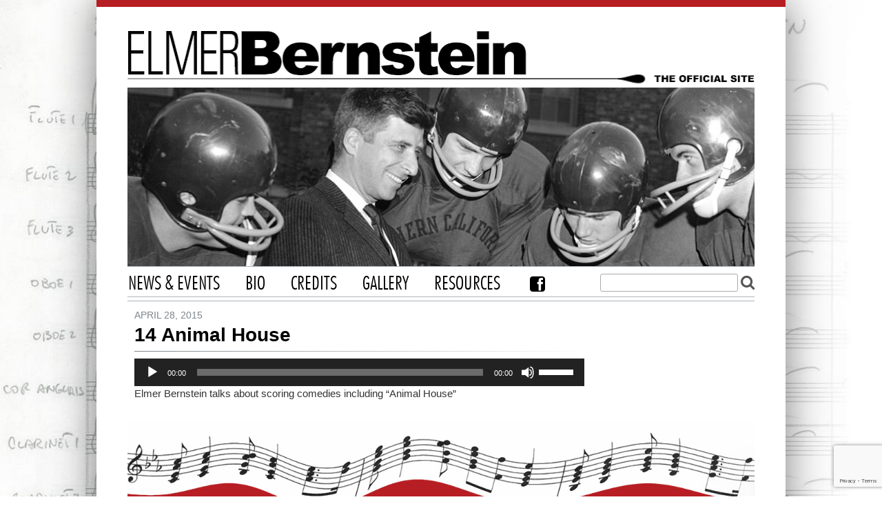

--- FILE ---
content_type: text/html; charset=UTF-8
request_url: https://elmerbernstein.com/bio/attachment/14-animal-house/
body_size: 42065
content:
<!DOCTYPE html>
<html lang="en-US" class="no-js">
<head>
    <!-- bio-attachment-14-animal-house -->
	<meta charset="UTF-8">
	<meta name="viewport" content="width=device-width, initial-scale=1">
	<link rel="profile" href="http://gmpg.org/xfn/11">
	<link rel="pingback" href="https://elmerbernstein.com/xmlrpc.php">    
	<!--[if lt IE 9]>
	<script src="https://elmerbernstein.com/wp-content/themes/elmer/assets/js/html5.min.js"></script>
	<![endif]-->
    <title>      Elmer Bernstein 14 Animal House    </title>
	<script>(function(){document.documentElement.className='js'})();</script>
  
  <link rel="apple-touch-icon" sizes="57x57" href="https://elmerbernstein.com/wp-content/themes/elmer/apple-touch-icon-57x57.png">
  <link rel="apple-touch-icon" sizes="60x60" href="https://elmerbernstein.com/wp-content/themes/elmer/apple-touch-icon-60x60.png">
  <link rel="apple-touch-icon" sizes="72x72" href="https://elmerbernstein.com/wp-content/themes/elmer/apple-touch-icon-72x72.png">
  <link rel="apple-touch-icon" sizes="76x76" href="https://elmerbernstein.com/wp-content/themes/elmer/apple-touch-icon-76x76.png">
  <link rel="apple-touch-icon" sizes="114x114" href="https://elmerbernstein.com/wp-content/themes/elmer/apple-touch-icon-114x114.png">
  <link rel="apple-touch-icon" sizes="120x120" href="https://elmerbernstein.com/wp-content/themes/elmer/apple-touch-icon-120x120.png">
  <link rel="apple-touch-icon" sizes="144x144" href="https://elmerbernstein.com/wp-content/themes/elmer/apple-touch-icon-144x144.png">
  <link rel="apple-touch-icon" sizes="152x152" href="https://elmerbernstein.com/wp-content/themes/elmer/apple-touch-icon-152x152.png">
  <link rel="apple-touch-icon" sizes="180x180" href="https://elmerbernstein.com/wp-content/themes/elmer/apple-touch-icon-180x180.png">
  <link rel="icon" type="image/png" href="https://elmerbernstein.com/wp-content/themes/elmer/favicon-32x32.png" sizes="32x32">
  <link rel="icon" type="image/png" href="https://elmerbernstein.com/wp-content/themes/elmer/favicon-194x194.png" sizes="194x194">
  <link rel="icon" type="image/png" href="https://elmerbernstein.com/wp-content/themes/elmer/favicon-96x96.png" sizes="96x96">
  <link rel="icon" type="image/png" href="https://elmerbernstein.com/wp-content/themes/elmer/android-chrome-192x192.png" sizes="192x192">
  <link rel="icon" type="image/png" href="https://elmerbernstein.com/wp-content/themes/elmer/favicon-16x16.png" sizes="16x16">
  <!--<link rel="manifest" href="https://elmerbernstein.com/wp-content/themes/elmer/manifest.json">-->
  <link rel="shortcut icon" href="https://elmerbernstein.com/wp-content/themes/elmer/favicon.ico">
  <meta name="msapplication-TileColor" content="#603cba">
  <meta name="msapplication-TileImage" content="https://elmerbernstein.com/wp-content/themes/elmer/mstile-144x144.png">
  <meta name="msapplication-config" content="https://elmerbernstein.com/wp-content/themes/elmer/browserconfig.xml">
  <meta name="theme-color" content="#ffffff">
  
	<meta name='robots' content='index, follow, max-image-preview:large, max-snippet:-1, max-video-preview:-1' />
	<style>img:is([sizes="auto" i], [sizes^="auto," i]) { contain-intrinsic-size: 3000px 1500px }</style>
	
	<!-- This site is optimized with the Yoast SEO plugin v26.7 - https://yoast.com/wordpress/plugins/seo/ -->
	<link rel="canonical" href="https://elmerbernstein.com/bio/attachment/14-animal-house/" />
	<meta property="og:locale" content="en_US" />
	<meta property="og:type" content="article" />
	<meta property="og:title" content="14 Animal House" />
	<meta property="og:description" content="https://elmerbernstein.com/wp-content/uploads/2015/04/14-Animal-House.mp3 Elmer Bernstein talks about scoring comedies including &#8220;Animal House&#8221;" />
	<meta property="og:url" content="https://elmerbernstein.com/bio/attachment/14-animal-house/" />
	<meta property="og:site_name" content="Elmer Bernstein" />
	<meta property="article:modified_time" content="2015-05-21T21:52:31+00:00" />
	<meta name="twitter:card" content="summary_large_image" />
	<script type="application/ld+json" class="yoast-schema-graph">{"@context":"https://schema.org","@graph":[{"@type":"WebPage","@id":"https://elmerbernstein.com/bio/attachment/14-animal-house/","url":"https://elmerbernstein.com/bio/attachment/14-animal-house/","name":"14 Animal House","isPartOf":{"@id":"https://elmerbernstein.com/#website"},"primaryImageOfPage":{"@id":"https://elmerbernstein.com/bio/attachment/14-animal-house/#primaryimage"},"image":{"@id":"https://elmerbernstein.com/bio/attachment/14-animal-house/#primaryimage"},"thumbnailUrl":"","datePublished":"2015-04-28T17:32:37+00:00","dateModified":"2015-05-21T21:52:31+00:00","breadcrumb":{"@id":"https://elmerbernstein.com/bio/attachment/14-animal-house/#breadcrumb"},"inLanguage":"en-US","potentialAction":[{"@type":"ReadAction","target":["https://elmerbernstein.com/bio/attachment/14-animal-house/"]}]},{"@type":"BreadcrumbList","@id":"https://elmerbernstein.com/bio/attachment/14-animal-house/#breadcrumb","itemListElement":[{"@type":"ListItem","position":1,"name":"Home","item":"https://elmerbernstein.com/"},{"@type":"ListItem","position":2,"name":"Biography","item":"https://elmerbernstein.com/bio/"},{"@type":"ListItem","position":3,"name":"14 Animal House"}]},{"@type":"WebSite","@id":"https://elmerbernstein.com/#website","url":"https://elmerbernstein.com/","name":"Elmer Bernstein","description":"The official website of 20th and 21st century composer Elmer Bernstein","potentialAction":[{"@type":"SearchAction","target":{"@type":"EntryPoint","urlTemplate":"https://elmerbernstein.com/?s={search_term_string}"},"query-input":{"@type":"PropertyValueSpecification","valueRequired":true,"valueName":"search_term_string"}}],"inLanguage":"en-US"}]}</script>
	<!-- / Yoast SEO plugin. -->


<link rel='dns-prefetch' href='//maxcdn.bootstrapcdn.com' />
<link rel='dns-prefetch' href='//www.googletagmanager.com' />
<link rel="alternate" type="application/rss+xml" title="Elmer Bernstein &raquo; 14 Animal House Comments Feed" href="https://elmerbernstein.com/bio/attachment/14-animal-house/feed/" />
<script type="text/javascript">
/* <![CDATA[ */
window._wpemojiSettings = {"baseUrl":"https:\/\/s.w.org\/images\/core\/emoji\/16.0.1\/72x72\/","ext":".png","svgUrl":"https:\/\/s.w.org\/images\/core\/emoji\/16.0.1\/svg\/","svgExt":".svg","source":{"concatemoji":"https:\/\/elmerbernstein.com\/wp-includes\/js\/wp-emoji-release.min.js?ver=3d0adf1ec31414bc240ba86cb530cfd2"}};
/*! This file is auto-generated */
!function(s,n){var o,i,e;function c(e){try{var t={supportTests:e,timestamp:(new Date).valueOf()};sessionStorage.setItem(o,JSON.stringify(t))}catch(e){}}function p(e,t,n){e.clearRect(0,0,e.canvas.width,e.canvas.height),e.fillText(t,0,0);var t=new Uint32Array(e.getImageData(0,0,e.canvas.width,e.canvas.height).data),a=(e.clearRect(0,0,e.canvas.width,e.canvas.height),e.fillText(n,0,0),new Uint32Array(e.getImageData(0,0,e.canvas.width,e.canvas.height).data));return t.every(function(e,t){return e===a[t]})}function u(e,t){e.clearRect(0,0,e.canvas.width,e.canvas.height),e.fillText(t,0,0);for(var n=e.getImageData(16,16,1,1),a=0;a<n.data.length;a++)if(0!==n.data[a])return!1;return!0}function f(e,t,n,a){switch(t){case"flag":return n(e,"\ud83c\udff3\ufe0f\u200d\u26a7\ufe0f","\ud83c\udff3\ufe0f\u200b\u26a7\ufe0f")?!1:!n(e,"\ud83c\udde8\ud83c\uddf6","\ud83c\udde8\u200b\ud83c\uddf6")&&!n(e,"\ud83c\udff4\udb40\udc67\udb40\udc62\udb40\udc65\udb40\udc6e\udb40\udc67\udb40\udc7f","\ud83c\udff4\u200b\udb40\udc67\u200b\udb40\udc62\u200b\udb40\udc65\u200b\udb40\udc6e\u200b\udb40\udc67\u200b\udb40\udc7f");case"emoji":return!a(e,"\ud83e\udedf")}return!1}function g(e,t,n,a){var r="undefined"!=typeof WorkerGlobalScope&&self instanceof WorkerGlobalScope?new OffscreenCanvas(300,150):s.createElement("canvas"),o=r.getContext("2d",{willReadFrequently:!0}),i=(o.textBaseline="top",o.font="600 32px Arial",{});return e.forEach(function(e){i[e]=t(o,e,n,a)}),i}function t(e){var t=s.createElement("script");t.src=e,t.defer=!0,s.head.appendChild(t)}"undefined"!=typeof Promise&&(o="wpEmojiSettingsSupports",i=["flag","emoji"],n.supports={everything:!0,everythingExceptFlag:!0},e=new Promise(function(e){s.addEventListener("DOMContentLoaded",e,{once:!0})}),new Promise(function(t){var n=function(){try{var e=JSON.parse(sessionStorage.getItem(o));if("object"==typeof e&&"number"==typeof e.timestamp&&(new Date).valueOf()<e.timestamp+604800&&"object"==typeof e.supportTests)return e.supportTests}catch(e){}return null}();if(!n){if("undefined"!=typeof Worker&&"undefined"!=typeof OffscreenCanvas&&"undefined"!=typeof URL&&URL.createObjectURL&&"undefined"!=typeof Blob)try{var e="postMessage("+g.toString()+"("+[JSON.stringify(i),f.toString(),p.toString(),u.toString()].join(",")+"));",a=new Blob([e],{type:"text/javascript"}),r=new Worker(URL.createObjectURL(a),{name:"wpTestEmojiSupports"});return void(r.onmessage=function(e){c(n=e.data),r.terminate(),t(n)})}catch(e){}c(n=g(i,f,p,u))}t(n)}).then(function(e){for(var t in e)n.supports[t]=e[t],n.supports.everything=n.supports.everything&&n.supports[t],"flag"!==t&&(n.supports.everythingExceptFlag=n.supports.everythingExceptFlag&&n.supports[t]);n.supports.everythingExceptFlag=n.supports.everythingExceptFlag&&!n.supports.flag,n.DOMReady=!1,n.readyCallback=function(){n.DOMReady=!0}}).then(function(){return e}).then(function(){var e;n.supports.everything||(n.readyCallback(),(e=n.source||{}).concatemoji?t(e.concatemoji):e.wpemoji&&e.twemoji&&(t(e.twemoji),t(e.wpemoji)))}))}((window,document),window._wpemojiSettings);
/* ]]> */
</script>
<style id='wp-emoji-styles-inline-css' type='text/css'>

	img.wp-smiley, img.emoji {
		display: inline !important;
		border: none !important;
		box-shadow: none !important;
		height: 1em !important;
		width: 1em !important;
		margin: 0 0.07em !important;
		vertical-align: -0.1em !important;
		background: none !important;
		padding: 0 !important;
	}
</style>
<link rel='stylesheet' id='wp-block-library-css' href='https://elmerbernstein.com/wp-includes/css/dist/block-library/style.min.css?ver=3d0adf1ec31414bc240ba86cb530cfd2' type='text/css' media='all' />
<style id='classic-theme-styles-inline-css' type='text/css'>
/*! This file is auto-generated */
.wp-block-button__link{color:#fff;background-color:#32373c;border-radius:9999px;box-shadow:none;text-decoration:none;padding:calc(.667em + 2px) calc(1.333em + 2px);font-size:1.125em}.wp-block-file__button{background:#32373c;color:#fff;text-decoration:none}
</style>
<style id='global-styles-inline-css' type='text/css'>
:root{--wp--preset--aspect-ratio--square: 1;--wp--preset--aspect-ratio--4-3: 4/3;--wp--preset--aspect-ratio--3-4: 3/4;--wp--preset--aspect-ratio--3-2: 3/2;--wp--preset--aspect-ratio--2-3: 2/3;--wp--preset--aspect-ratio--16-9: 16/9;--wp--preset--aspect-ratio--9-16: 9/16;--wp--preset--color--black: #000000;--wp--preset--color--cyan-bluish-gray: #abb8c3;--wp--preset--color--white: #ffffff;--wp--preset--color--pale-pink: #f78da7;--wp--preset--color--vivid-red: #cf2e2e;--wp--preset--color--luminous-vivid-orange: #ff6900;--wp--preset--color--luminous-vivid-amber: #fcb900;--wp--preset--color--light-green-cyan: #7bdcb5;--wp--preset--color--vivid-green-cyan: #00d084;--wp--preset--color--pale-cyan-blue: #8ed1fc;--wp--preset--color--vivid-cyan-blue: #0693e3;--wp--preset--color--vivid-purple: #9b51e0;--wp--preset--gradient--vivid-cyan-blue-to-vivid-purple: linear-gradient(135deg,rgba(6,147,227,1) 0%,rgb(155,81,224) 100%);--wp--preset--gradient--light-green-cyan-to-vivid-green-cyan: linear-gradient(135deg,rgb(122,220,180) 0%,rgb(0,208,130) 100%);--wp--preset--gradient--luminous-vivid-amber-to-luminous-vivid-orange: linear-gradient(135deg,rgba(252,185,0,1) 0%,rgba(255,105,0,1) 100%);--wp--preset--gradient--luminous-vivid-orange-to-vivid-red: linear-gradient(135deg,rgba(255,105,0,1) 0%,rgb(207,46,46) 100%);--wp--preset--gradient--very-light-gray-to-cyan-bluish-gray: linear-gradient(135deg,rgb(238,238,238) 0%,rgb(169,184,195) 100%);--wp--preset--gradient--cool-to-warm-spectrum: linear-gradient(135deg,rgb(74,234,220) 0%,rgb(151,120,209) 20%,rgb(207,42,186) 40%,rgb(238,44,130) 60%,rgb(251,105,98) 80%,rgb(254,248,76) 100%);--wp--preset--gradient--blush-light-purple: linear-gradient(135deg,rgb(255,206,236) 0%,rgb(152,150,240) 100%);--wp--preset--gradient--blush-bordeaux: linear-gradient(135deg,rgb(254,205,165) 0%,rgb(254,45,45) 50%,rgb(107,0,62) 100%);--wp--preset--gradient--luminous-dusk: linear-gradient(135deg,rgb(255,203,112) 0%,rgb(199,81,192) 50%,rgb(65,88,208) 100%);--wp--preset--gradient--pale-ocean: linear-gradient(135deg,rgb(255,245,203) 0%,rgb(182,227,212) 50%,rgb(51,167,181) 100%);--wp--preset--gradient--electric-grass: linear-gradient(135deg,rgb(202,248,128) 0%,rgb(113,206,126) 100%);--wp--preset--gradient--midnight: linear-gradient(135deg,rgb(2,3,129) 0%,rgb(40,116,252) 100%);--wp--preset--font-size--small: 13px;--wp--preset--font-size--medium: 20px;--wp--preset--font-size--large: 36px;--wp--preset--font-size--x-large: 42px;--wp--preset--spacing--20: 0.44rem;--wp--preset--spacing--30: 0.67rem;--wp--preset--spacing--40: 1rem;--wp--preset--spacing--50: 1.5rem;--wp--preset--spacing--60: 2.25rem;--wp--preset--spacing--70: 3.38rem;--wp--preset--spacing--80: 5.06rem;--wp--preset--shadow--natural: 6px 6px 9px rgba(0, 0, 0, 0.2);--wp--preset--shadow--deep: 12px 12px 50px rgba(0, 0, 0, 0.4);--wp--preset--shadow--sharp: 6px 6px 0px rgba(0, 0, 0, 0.2);--wp--preset--shadow--outlined: 6px 6px 0px -3px rgba(255, 255, 255, 1), 6px 6px rgba(0, 0, 0, 1);--wp--preset--shadow--crisp: 6px 6px 0px rgba(0, 0, 0, 1);}:where(.is-layout-flex){gap: 0.5em;}:where(.is-layout-grid){gap: 0.5em;}body .is-layout-flex{display: flex;}.is-layout-flex{flex-wrap: wrap;align-items: center;}.is-layout-flex > :is(*, div){margin: 0;}body .is-layout-grid{display: grid;}.is-layout-grid > :is(*, div){margin: 0;}:where(.wp-block-columns.is-layout-flex){gap: 2em;}:where(.wp-block-columns.is-layout-grid){gap: 2em;}:where(.wp-block-post-template.is-layout-flex){gap: 1.25em;}:where(.wp-block-post-template.is-layout-grid){gap: 1.25em;}.has-black-color{color: var(--wp--preset--color--black) !important;}.has-cyan-bluish-gray-color{color: var(--wp--preset--color--cyan-bluish-gray) !important;}.has-white-color{color: var(--wp--preset--color--white) !important;}.has-pale-pink-color{color: var(--wp--preset--color--pale-pink) !important;}.has-vivid-red-color{color: var(--wp--preset--color--vivid-red) !important;}.has-luminous-vivid-orange-color{color: var(--wp--preset--color--luminous-vivid-orange) !important;}.has-luminous-vivid-amber-color{color: var(--wp--preset--color--luminous-vivid-amber) !important;}.has-light-green-cyan-color{color: var(--wp--preset--color--light-green-cyan) !important;}.has-vivid-green-cyan-color{color: var(--wp--preset--color--vivid-green-cyan) !important;}.has-pale-cyan-blue-color{color: var(--wp--preset--color--pale-cyan-blue) !important;}.has-vivid-cyan-blue-color{color: var(--wp--preset--color--vivid-cyan-blue) !important;}.has-vivid-purple-color{color: var(--wp--preset--color--vivid-purple) !important;}.has-black-background-color{background-color: var(--wp--preset--color--black) !important;}.has-cyan-bluish-gray-background-color{background-color: var(--wp--preset--color--cyan-bluish-gray) !important;}.has-white-background-color{background-color: var(--wp--preset--color--white) !important;}.has-pale-pink-background-color{background-color: var(--wp--preset--color--pale-pink) !important;}.has-vivid-red-background-color{background-color: var(--wp--preset--color--vivid-red) !important;}.has-luminous-vivid-orange-background-color{background-color: var(--wp--preset--color--luminous-vivid-orange) !important;}.has-luminous-vivid-amber-background-color{background-color: var(--wp--preset--color--luminous-vivid-amber) !important;}.has-light-green-cyan-background-color{background-color: var(--wp--preset--color--light-green-cyan) !important;}.has-vivid-green-cyan-background-color{background-color: var(--wp--preset--color--vivid-green-cyan) !important;}.has-pale-cyan-blue-background-color{background-color: var(--wp--preset--color--pale-cyan-blue) !important;}.has-vivid-cyan-blue-background-color{background-color: var(--wp--preset--color--vivid-cyan-blue) !important;}.has-vivid-purple-background-color{background-color: var(--wp--preset--color--vivid-purple) !important;}.has-black-border-color{border-color: var(--wp--preset--color--black) !important;}.has-cyan-bluish-gray-border-color{border-color: var(--wp--preset--color--cyan-bluish-gray) !important;}.has-white-border-color{border-color: var(--wp--preset--color--white) !important;}.has-pale-pink-border-color{border-color: var(--wp--preset--color--pale-pink) !important;}.has-vivid-red-border-color{border-color: var(--wp--preset--color--vivid-red) !important;}.has-luminous-vivid-orange-border-color{border-color: var(--wp--preset--color--luminous-vivid-orange) !important;}.has-luminous-vivid-amber-border-color{border-color: var(--wp--preset--color--luminous-vivid-amber) !important;}.has-light-green-cyan-border-color{border-color: var(--wp--preset--color--light-green-cyan) !important;}.has-vivid-green-cyan-border-color{border-color: var(--wp--preset--color--vivid-green-cyan) !important;}.has-pale-cyan-blue-border-color{border-color: var(--wp--preset--color--pale-cyan-blue) !important;}.has-vivid-cyan-blue-border-color{border-color: var(--wp--preset--color--vivid-cyan-blue) !important;}.has-vivid-purple-border-color{border-color: var(--wp--preset--color--vivid-purple) !important;}.has-vivid-cyan-blue-to-vivid-purple-gradient-background{background: var(--wp--preset--gradient--vivid-cyan-blue-to-vivid-purple) !important;}.has-light-green-cyan-to-vivid-green-cyan-gradient-background{background: var(--wp--preset--gradient--light-green-cyan-to-vivid-green-cyan) !important;}.has-luminous-vivid-amber-to-luminous-vivid-orange-gradient-background{background: var(--wp--preset--gradient--luminous-vivid-amber-to-luminous-vivid-orange) !important;}.has-luminous-vivid-orange-to-vivid-red-gradient-background{background: var(--wp--preset--gradient--luminous-vivid-orange-to-vivid-red) !important;}.has-very-light-gray-to-cyan-bluish-gray-gradient-background{background: var(--wp--preset--gradient--very-light-gray-to-cyan-bluish-gray) !important;}.has-cool-to-warm-spectrum-gradient-background{background: var(--wp--preset--gradient--cool-to-warm-spectrum) !important;}.has-blush-light-purple-gradient-background{background: var(--wp--preset--gradient--blush-light-purple) !important;}.has-blush-bordeaux-gradient-background{background: var(--wp--preset--gradient--blush-bordeaux) !important;}.has-luminous-dusk-gradient-background{background: var(--wp--preset--gradient--luminous-dusk) !important;}.has-pale-ocean-gradient-background{background: var(--wp--preset--gradient--pale-ocean) !important;}.has-electric-grass-gradient-background{background: var(--wp--preset--gradient--electric-grass) !important;}.has-midnight-gradient-background{background: var(--wp--preset--gradient--midnight) !important;}.has-small-font-size{font-size: var(--wp--preset--font-size--small) !important;}.has-medium-font-size{font-size: var(--wp--preset--font-size--medium) !important;}.has-large-font-size{font-size: var(--wp--preset--font-size--large) !important;}.has-x-large-font-size{font-size: var(--wp--preset--font-size--x-large) !important;}
:where(.wp-block-post-template.is-layout-flex){gap: 1.25em;}:where(.wp-block-post-template.is-layout-grid){gap: 1.25em;}
:where(.wp-block-columns.is-layout-flex){gap: 2em;}:where(.wp-block-columns.is-layout-grid){gap: 2em;}
:root :where(.wp-block-pullquote){font-size: 1.5em;line-height: 1.6;}
</style>
<link rel='stylesheet' id='contact-form-7-css' href='https://elmerbernstein.com/wp-content/plugins/contact-form-7/includes/css/styles.css?ver=6.1.4' type='text/css' media='all' />
<link rel='stylesheet' id='bootstrap-css' href='//maxcdn.bootstrapcdn.com/bootstrap/3.3.2/css/bootstrap.min.css?ver=3d0adf1ec31414bc240ba86cb530cfd2' type='text/css' media='all' />
<link rel='stylesheet' id='bootstrap-theme-css' href='https://elmerbernstein.com/wp-content/themes/elmer/assets/css/bootstrap-theme.min.css?ver=3.3.2' type='text/css' media='all' />
<link rel='stylesheet' id='fontawesome-css' href='https://elmerbernstein.com/wp-content/themes/elmer/assets/css/font-awesome.min.css?ver=3.2.1' type='text/css' media='all' />
<link rel='stylesheet' id='elmer-core-css' href='https://elmerbernstein.com/wp-content/themes/elmer/assets/css/core.min.css?ver=Absent+Aardvark' type='text/css' media='all' />
<link rel='stylesheet' id='mediaelement-css' href='https://elmerbernstein.com/wp-includes/js/mediaelement/mediaelementplayer-legacy.min.css?ver=4.2.17' type='text/css' media='all' />
<link rel='stylesheet' id='wp-mediaelement-css' href='https://elmerbernstein.com/wp-includes/js/mediaelement/wp-mediaelement.min.css?ver=3d0adf1ec31414bc240ba86cb530cfd2' type='text/css' media='all' />
<script type="text/javascript" src="https://elmerbernstein.com/wp-includes/js/jquery/jquery.min.js?ver=3.7.1" id="jquery-core-js"></script>
<script type="text/javascript" src="https://elmerbernstein.com/wp-includes/js/jquery/jquery-migrate.min.js?ver=3.4.1" id="jquery-migrate-js"></script>

<!-- Google tag (gtag.js) snippet added by Site Kit -->
<!-- Google Analytics snippet added by Site Kit -->
<script type="text/javascript" src="https://www.googletagmanager.com/gtag/js?id=GT-MB8XJBBQ" id="google_gtagjs-js" async></script>
<script type="text/javascript" id="google_gtagjs-js-after">
/* <![CDATA[ */
window.dataLayer = window.dataLayer || [];function gtag(){dataLayer.push(arguments);}
gtag("set","linker",{"domains":["elmerbernstein.com"]});
gtag("js", new Date());
gtag("set", "developer_id.dZTNiMT", true);
gtag("config", "GT-MB8XJBBQ");
 window._googlesitekit = window._googlesitekit || {}; window._googlesitekit.throttledEvents = []; window._googlesitekit.gtagEvent = (name, data) => { var key = JSON.stringify( { name, data } ); if ( !! window._googlesitekit.throttledEvents[ key ] ) { return; } window._googlesitekit.throttledEvents[ key ] = true; setTimeout( () => { delete window._googlesitekit.throttledEvents[ key ]; }, 5 ); gtag( "event", name, { ...data, event_source: "site-kit" } ); }; 
/* ]]> */
</script>
<link rel="https://api.w.org/" href="https://elmerbernstein.com/wp-json/" /><link rel="alternate" title="JSON" type="application/json" href="https://elmerbernstein.com/wp-json/wp/v2/media/2887" /><link rel="EditURI" type="application/rsd+xml" title="RSD" href="https://elmerbernstein.com/xmlrpc.php?rsd" />

<link rel='shortlink' href='https://elmerbernstein.com/?p=2887' />
<link rel="alternate" title="oEmbed (JSON)" type="application/json+oembed" href="https://elmerbernstein.com/wp-json/oembed/1.0/embed?url=https%3A%2F%2Felmerbernstein.com%2Fbio%2Fattachment%2F14-animal-house%2F" />
<link rel="alternate" title="oEmbed (XML)" type="text/xml+oembed" href="https://elmerbernstein.com/wp-json/oembed/1.0/embed?url=https%3A%2F%2Felmerbernstein.com%2Fbio%2Fattachment%2F14-animal-house%2F&#038;format=xml" />
<meta name="generator" content="Site Kit by Google 1.170.0" /><!-- Stream WordPress user activity plugin v4.1.1 -->
		<style type="text/css" id="wp-custom-css">
			/*
You can add your own CSS here.

Click the help icon above to learn more.
*/
span.leading-title a:hover {text-decoration:none;}		</style>
		</head>
<body class="attachment wp-singular attachment-template-default single single-attachment postid-2887 attachmentid-2887 attachment-mpeg wp-theme-elmer">
  <div class="container wrapper" id="wrapper">   
        <header id="head" class="main">
      <a href="https://elmerbernstein.com"><h1 id="header-logo" class="logo">Elmer Bernstein - The Official Site</h1></a>
            <div id="title-banner">
        <img src="https://elmerbernstein.com/wp-content/themes/elmer/banners/category-articles.jpg">
      </div>
            <nav id="header-nav">
        <button id="responsive-menu" class="hidden-md hidden-lg"><i class="icon icon-reorder"></i></button>
        <div class="navigation"><ul id="menu-main-menu" class="menu"><li id="menu-item-3935" class="no-footer menu-item menu-item-type-custom menu-item-object-custom menu-item-3935"><a href="/news/">News &#038; Events</a></li>
<li id="menu-item-2973" class="menu-item menu-item-type-post_type menu-item-object-page menu-item-has-children menu-item-2973"><a href="https://elmerbernstein.com/bio/">Bio</a>
<ul class="sub-menu">
	<li id="menu-item-76" class="menu-item menu-item-type-post_type menu-item-object-page menu-item-76"><a href="https://elmerbernstein.com/bio/">Biography</a></li>
	<li id="menu-item-45" class="menu-item menu-item-type-post_type menu-item-object-page menu-item-45"><a href="https://elmerbernstein.com/bio/facts/">Fact sheet</a></li>
	<li id="menu-item-75" class="menu-item menu-item-type-post_type menu-item-object-page menu-item-75"><a href="https://elmerbernstein.com/bio/awards-nominations/">Awards &#038; Nominations</a></li>
</ul>
</li>
<li id="menu-item-102" class="menu-item menu-item-type-taxonomy menu-item-object-release_category menu-item-has-children menu-item-102"><a href="https://elmerbernstein.com/credits/discography/">Credits</a>
<ul class="sub-menu">
	<li id="menu-item-86" class="menu-item menu-item-type-taxonomy menu-item-object-release_category menu-item-86"><a href="https://elmerbernstein.com/credits/discography/">Discography</a></li>
	<li id="menu-item-87" class="menu-item menu-item-type-taxonomy menu-item-object-release_category menu-item-87"><a href="https://elmerbernstein.com/credits/filmography/">Filmography</a></li>
	<li id="menu-item-89" class="menu-item menu-item-type-taxonomy menu-item-object-release_category menu-item-89"><a href="https://elmerbernstein.com/credits/television/">Television</a></li>
	<li id="menu-item-88" class="menu-item menu-item-type-taxonomy menu-item-object-release_category menu-item-88"><a href="https://elmerbernstein.com/credits/other-works/">Other works</a></li>
</ul>
</li>
<li id="menu-item-49" class="menu-item menu-item-type-post_type menu-item-object-page menu-item-has-children menu-item-49"><a href="https://elmerbernstein.com/gallery/">Gallery</a>
<ul class="sub-menu">
	<li id="menu-item-1553" class="menu-item menu-item-type-taxonomy menu-item-object-media_category menu-item-1553"><a href="https://elmerbernstein.com/gallery/portraits/">Portraits</a></li>
	<li id="menu-item-373" class="menu-item menu-item-type-taxonomy menu-item-object-media_category menu-item-373"><a href="https://elmerbernstein.com/gallery/in-the-studio/">In the Studio</a></li>
	<li id="menu-item-3005" class="menu-item menu-item-type-taxonomy menu-item-object-media_category menu-item-3005"><a href="https://elmerbernstein.com/gallery/colleagues-friends-family/">Colleagues, Friends &#038; Family</a></li>
	<li id="menu-item-371" class="menu-item menu-item-type-taxonomy menu-item-object-media_category menu-item-371"><a href="https://elmerbernstein.com/gallery/honors-awards/">Honors &#038; Awards</a></li>
	<li id="menu-item-370" class="menu-item menu-item-type-taxonomy menu-item-object-media_category menu-item-370"><a href="https://elmerbernstein.com/gallery/at-play/">At Play</a></li>
</ul>
</li>
<li id="menu-item-2298" class="menu-item menu-item-type-post_type menu-item-object-page menu-item-has-children menu-item-2298"><a href="https://elmerbernstein.com/resources/">Resources</a>
<ul class="sub-menu">
	<li id="menu-item-1545" class="menu-item menu-item-type-taxonomy menu-item-object-category menu-item-1545"><a href="https://elmerbernstein.com/articles/">Articles</a></li>
	<li id="menu-item-1546" class="menu-item menu-item-type-taxonomy menu-item-object-category menu-item-1546"><a href="https://elmerbernstein.com/interviews/">Interviews</a></li>
	<li id="menu-item-1547" class="menu-item menu-item-type-taxonomy menu-item-object-category menu-item-1547"><a href="https://elmerbernstein.com/reviews/">Reviews &#038; Quotes</a></li>
	<li id="menu-item-2796" class="menu-item menu-item-type-taxonomy menu-item-object-category menu-item-2796"><a href="https://elmerbernstein.com/publications/">Publications</a></li>
	<li id="menu-item-1640" class="menu-item menu-item-type-post_type menu-item-object-page menu-item-1640"><a href="https://elmerbernstein.com/resources/rentals-purchase/">Rentals &#038; Purchase</a></li>
	<li id="menu-item-2795" class="menu-item menu-item-type-taxonomy menu-item-object-category menu-item-2795"><a href="https://elmerbernstein.com/links/">Related Links</a></li>
	<li id="menu-item-2975" class="menu-item menu-item-type-post_type menu-item-object-page menu-item-2975"><a href="https://elmerbernstein.com/resources/contact/">Contact</a></li>
</ul>
</li>
<li id="menu-item-2610" class="facebook no-footer menu-item menu-item-type-custom menu-item-object-custom menu-item-2610"><a target="_blank" href="https://www.facebook.com/groups/287898521239902/">Facebook</a></li>
</ul></div>        <form id="site-search" class="search" action="https://elmerbernstein.com" method="get">
          <input type="text" name="s" class="search-query clean" value="">
          <button type="submit" class="clean" title="Search"><i class="icon icon-search"></i></button>
        </form>
      </nav>
    </header>
<main class="page single" id="page">
    
  <article id="post-2887" class="col-md-9 post-2887 attachment type-attachment status-inherit hentry"> 
    
    <header>
      
            
      <p class="date"><time pubdate="2015-04-28T17:32:37-07:00">April 28, 2015</time></p>
      
      <h1>14 Animal House</h1>      
                  
    </header>
    
        
    <audio class="wp-audio-shortcode" id="audio-2887-2" preload="none" style="width: 100%;" controls="controls"><source type="audio/mpeg" src="https://elmerbernstein.com/wp-content/uploads/2015/04/14-Animal-House.mp3?_=2" /><a href="https://elmerbernstein.com/wp-content/uploads/2015/04/14-Animal-House.mp3">https://elmerbernstein.com/wp-content/uploads/2015/04/14-Animal-House.mp3</a></audio>
<p>Elmer Bernstein talks about scoring comedies including &#8220;Animal House&#8221;</p>
    
  </article>
  
</main>

<div class="modal fade release" id="modal_release-details" tabindex="-1" role="dialog" aria-labelledby="release-details-title" aria-hidden="true">
  <div class="modal-dialog">
    <div class="modal-content">
      <div class="modal-header">
        <button type="button" class="close" data-dismiss="modal" aria-label="Close"><span aria-hidden="true">&times;</span></button>
        <h4 class="modal-title" id="release-details-title">Playlist</h4>
        <span class="modal-title-outsite decade"></span>
      </div>
      <div class="modal-body">
                <div class="contents"></div>        
      </div>      
    </div>
  </div>
</div>

    <footer id="foot">
      <h6>Quick Links</h6>
      <nav id="footer-nav">
        <ul class="left-menu">
          <li><a href="https://elmerbernstein.com">Home</a></li>
          <li><a href="https://elmerbernstein.com/news/">News &amp; Events</a></li>
          <li><a href="https://www.facebook.com/groups/287898521239902/">Facebook</a></li>
        </ul>
        <div class="menu-main-menu-container"><ul id="menu-main-menu-1" class="menu"><li class="no-footer menu-item menu-item-type-custom menu-item-object-custom menu-item-3935"><a href="/news/">News &#038; Events</a></li>
<li class="menu-item menu-item-type-post_type menu-item-object-page menu-item-has-children menu-item-2973"><a href="https://elmerbernstein.com/bio/">Bio</a>
<ul class="sub-menu">
	<li class="menu-item menu-item-type-post_type menu-item-object-page menu-item-76"><a href="https://elmerbernstein.com/bio/">Biography</a></li>
	<li class="menu-item menu-item-type-post_type menu-item-object-page menu-item-45"><a href="https://elmerbernstein.com/bio/facts/">Fact sheet</a></li>
	<li class="menu-item menu-item-type-post_type menu-item-object-page menu-item-75"><a href="https://elmerbernstein.com/bio/awards-nominations/">Awards &#038; Nominations</a></li>
</ul>
</li>
<li class="menu-item menu-item-type-taxonomy menu-item-object-release_category menu-item-has-children menu-item-102"><a href="https://elmerbernstein.com/credits/discography/">Credits</a>
<ul class="sub-menu">
	<li class="menu-item menu-item-type-taxonomy menu-item-object-release_category menu-item-86"><a href="https://elmerbernstein.com/credits/discography/">Discography</a></li>
	<li class="menu-item menu-item-type-taxonomy menu-item-object-release_category menu-item-87"><a href="https://elmerbernstein.com/credits/filmography/">Filmography</a></li>
	<li class="menu-item menu-item-type-taxonomy menu-item-object-release_category menu-item-89"><a href="https://elmerbernstein.com/credits/television/">Television</a></li>
	<li class="menu-item menu-item-type-taxonomy menu-item-object-release_category menu-item-88"><a href="https://elmerbernstein.com/credits/other-works/">Other works</a></li>
</ul>
</li>
<li class="menu-item menu-item-type-post_type menu-item-object-page menu-item-has-children menu-item-49"><a href="https://elmerbernstein.com/gallery/">Gallery</a>
<ul class="sub-menu">
	<li class="menu-item menu-item-type-taxonomy menu-item-object-media_category menu-item-1553"><a href="https://elmerbernstein.com/gallery/portraits/">Portraits</a></li>
	<li class="menu-item menu-item-type-taxonomy menu-item-object-media_category menu-item-373"><a href="https://elmerbernstein.com/gallery/in-the-studio/">In the Studio</a></li>
	<li class="menu-item menu-item-type-taxonomy menu-item-object-media_category menu-item-3005"><a href="https://elmerbernstein.com/gallery/colleagues-friends-family/">Colleagues, Friends &#038; Family</a></li>
	<li class="menu-item menu-item-type-taxonomy menu-item-object-media_category menu-item-371"><a href="https://elmerbernstein.com/gallery/honors-awards/">Honors &#038; Awards</a></li>
	<li class="menu-item menu-item-type-taxonomy menu-item-object-media_category menu-item-370"><a href="https://elmerbernstein.com/gallery/at-play/">At Play</a></li>
</ul>
</li>
<li class="menu-item menu-item-type-post_type menu-item-object-page menu-item-has-children menu-item-2298"><a href="https://elmerbernstein.com/resources/">Resources</a>
<ul class="sub-menu">
	<li class="menu-item menu-item-type-taxonomy menu-item-object-category menu-item-1545"><a href="https://elmerbernstein.com/articles/">Articles</a></li>
	<li class="menu-item menu-item-type-taxonomy menu-item-object-category menu-item-1546"><a href="https://elmerbernstein.com/interviews/">Interviews</a></li>
	<li class="menu-item menu-item-type-taxonomy menu-item-object-category menu-item-1547"><a href="https://elmerbernstein.com/reviews/">Reviews &#038; Quotes</a></li>
	<li class="menu-item menu-item-type-taxonomy menu-item-object-category menu-item-2796"><a href="https://elmerbernstein.com/publications/">Publications</a></li>
	<li class="menu-item menu-item-type-post_type menu-item-object-page menu-item-1640"><a href="https://elmerbernstein.com/resources/rentals-purchase/">Rentals &#038; Purchase</a></li>
	<li class="menu-item menu-item-type-taxonomy menu-item-object-category menu-item-2795"><a href="https://elmerbernstein.com/links/">Related Links</a></li>
	<li class="menu-item menu-item-type-post_type menu-item-object-page menu-item-2975"><a href="https://elmerbernstein.com/resources/contact/">Contact</a></li>
</ul>
</li>
<li class="facebook no-footer menu-item menu-item-type-custom menu-item-object-custom menu-item-2610"><a target="_blank" href="https://www.facebook.com/groups/287898521239902/">Facebook</a></li>
</ul></div>      </nav>
    </footer>

    <div id="copyleft">
      <p>Site by <a href="mailto:design@mowa.org">MOWA Design Group</a></p>  
      <p>Copyright &copy; 2026 The Bernstein Family Trust. All rights reserved.</p>
      <div style="text-align:right">
        <a href="#top" class="back-to-top"><i class="icon icon-share-alt icon-rotate-270"></i></a>
      </div>
    </div>

  </div>
  
  <script type="speculationrules">
{"prefetch":[{"source":"document","where":{"and":[{"href_matches":"\/*"},{"not":{"href_matches":["\/wp-*.php","\/wp-admin\/*","\/wp-content\/uploads\/*","\/wp-content\/*","\/wp-content\/plugins\/*","\/wp-content\/themes\/elmer\/*","\/*\\?(.+)"]}},{"not":{"selector_matches":"a[rel~=\"nofollow\"]"}},{"not":{"selector_matches":".no-prefetch, .no-prefetch a"}}]},"eagerness":"conservative"}]}
</script>
<script type="text/javascript" src="https://elmerbernstein.com/wp-includes/js/dist/hooks.min.js?ver=4d63a3d491d11ffd8ac6" id="wp-hooks-js"></script>
<script type="text/javascript" src="https://elmerbernstein.com/wp-includes/js/dist/i18n.min.js?ver=5e580eb46a90c2b997e6" id="wp-i18n-js"></script>
<script type="text/javascript" id="wp-i18n-js-after">
/* <![CDATA[ */
wp.i18n.setLocaleData( { 'text direction\u0004ltr': [ 'ltr' ] } );
/* ]]> */
</script>
<script type="text/javascript" src="https://elmerbernstein.com/wp-content/plugins/contact-form-7/includes/swv/js/index.js?ver=6.1.4" id="swv-js"></script>
<script type="text/javascript" id="contact-form-7-js-before">
/* <![CDATA[ */
var wpcf7 = {
    "api": {
        "root": "https:\/\/elmerbernstein.com\/wp-json\/",
        "namespace": "contact-form-7\/v1"
    }
};
/* ]]> */
</script>
<script type="text/javascript" src="https://elmerbernstein.com/wp-content/plugins/contact-form-7/includes/js/index.js?ver=6.1.4" id="contact-form-7-js"></script>
<script type="text/javascript" src="//maxcdn.bootstrapcdn.com/bootstrap/3.3.2/js/bootstrap.min.js?ver=3d0adf1ec31414bc240ba86cb530cfd2" id="bootstrap-js"></script>
<script type="text/javascript" src="https://elmerbernstein.com/wp-content/themes/elmer/assets/js/ready.min.js?ver=Absent+Aardvark" id="elmer-ready-js"></script>
<script type="text/javascript" src="https://www.google.com/recaptcha/api.js?render=6Lf_d_IUAAAAACAVs5JXNUDIAtduZU-HZ99xuoVf&amp;ver=3.0" id="google-recaptcha-js"></script>
<script type="text/javascript" src="https://elmerbernstein.com/wp-includes/js/dist/vendor/wp-polyfill.min.js?ver=3.15.0" id="wp-polyfill-js"></script>
<script type="text/javascript" id="wpcf7-recaptcha-js-before">
/* <![CDATA[ */
var wpcf7_recaptcha = {
    "sitekey": "6Lf_d_IUAAAAACAVs5JXNUDIAtduZU-HZ99xuoVf",
    "actions": {
        "homepage": "homepage",
        "contactform": "contactform"
    }
};
/* ]]> */
</script>
<script type="text/javascript" src="https://elmerbernstein.com/wp-content/plugins/contact-form-7/modules/recaptcha/index.js?ver=6.1.4" id="wpcf7-recaptcha-js"></script>
<script type="text/javascript" src="https://elmerbernstein.com/wp-content/plugins/google-site-kit/dist/assets/js/googlesitekit-events-provider-contact-form-7-40476021fb6e59177033.js" id="googlesitekit-events-provider-contact-form-7-js" defer></script>
<script type="text/javascript" id="mediaelement-core-js-before">
/* <![CDATA[ */
var mejsL10n = {"language":"en","strings":{"mejs.download-file":"Download File","mejs.install-flash":"You are using a browser that does not have Flash player enabled or installed. Please turn on your Flash player plugin or download the latest version from https:\/\/get.adobe.com\/flashplayer\/","mejs.fullscreen":"Fullscreen","mejs.play":"Play","mejs.pause":"Pause","mejs.time-slider":"Time Slider","mejs.time-help-text":"Use Left\/Right Arrow keys to advance one second, Up\/Down arrows to advance ten seconds.","mejs.live-broadcast":"Live Broadcast","mejs.volume-help-text":"Use Up\/Down Arrow keys to increase or decrease volume.","mejs.unmute":"Unmute","mejs.mute":"Mute","mejs.volume-slider":"Volume Slider","mejs.video-player":"Video Player","mejs.audio-player":"Audio Player","mejs.captions-subtitles":"Captions\/Subtitles","mejs.captions-chapters":"Chapters","mejs.none":"None","mejs.afrikaans":"Afrikaans","mejs.albanian":"Albanian","mejs.arabic":"Arabic","mejs.belarusian":"Belarusian","mejs.bulgarian":"Bulgarian","mejs.catalan":"Catalan","mejs.chinese":"Chinese","mejs.chinese-simplified":"Chinese (Simplified)","mejs.chinese-traditional":"Chinese (Traditional)","mejs.croatian":"Croatian","mejs.czech":"Czech","mejs.danish":"Danish","mejs.dutch":"Dutch","mejs.english":"English","mejs.estonian":"Estonian","mejs.filipino":"Filipino","mejs.finnish":"Finnish","mejs.french":"French","mejs.galician":"Galician","mejs.german":"German","mejs.greek":"Greek","mejs.haitian-creole":"Haitian Creole","mejs.hebrew":"Hebrew","mejs.hindi":"Hindi","mejs.hungarian":"Hungarian","mejs.icelandic":"Icelandic","mejs.indonesian":"Indonesian","mejs.irish":"Irish","mejs.italian":"Italian","mejs.japanese":"Japanese","mejs.korean":"Korean","mejs.latvian":"Latvian","mejs.lithuanian":"Lithuanian","mejs.macedonian":"Macedonian","mejs.malay":"Malay","mejs.maltese":"Maltese","mejs.norwegian":"Norwegian","mejs.persian":"Persian","mejs.polish":"Polish","mejs.portuguese":"Portuguese","mejs.romanian":"Romanian","mejs.russian":"Russian","mejs.serbian":"Serbian","mejs.slovak":"Slovak","mejs.slovenian":"Slovenian","mejs.spanish":"Spanish","mejs.swahili":"Swahili","mejs.swedish":"Swedish","mejs.tagalog":"Tagalog","mejs.thai":"Thai","mejs.turkish":"Turkish","mejs.ukrainian":"Ukrainian","mejs.vietnamese":"Vietnamese","mejs.welsh":"Welsh","mejs.yiddish":"Yiddish"}};
/* ]]> */
</script>
<script type="text/javascript" src="https://elmerbernstein.com/wp-includes/js/mediaelement/mediaelement-and-player.min.js?ver=4.2.17" id="mediaelement-core-js"></script>
<script type="text/javascript" src="https://elmerbernstein.com/wp-includes/js/mediaelement/mediaelement-migrate.min.js?ver=3d0adf1ec31414bc240ba86cb530cfd2" id="mediaelement-migrate-js"></script>
<script type="text/javascript" id="mediaelement-js-extra">
/* <![CDATA[ */
var _wpmejsSettings = {"pluginPath":"\/wp-includes\/js\/mediaelement\/","classPrefix":"mejs-","stretching":"responsive","audioShortcodeLibrary":"mediaelement","videoShortcodeLibrary":"mediaelement"};
/* ]]> */
</script>
<script type="text/javascript" src="https://elmerbernstein.com/wp-includes/js/mediaelement/wp-mediaelement.min.js?ver=3d0adf1ec31414bc240ba86cb530cfd2" id="wp-mediaelement-js"></script>

</html>

--- FILE ---
content_type: text/html; charset=utf-8
request_url: https://www.google.com/recaptcha/api2/anchor?ar=1&k=6Lf_d_IUAAAAACAVs5JXNUDIAtduZU-HZ99xuoVf&co=aHR0cHM6Ly9lbG1lcmJlcm5zdGVpbi5jb206NDQz&hl=en&v=PoyoqOPhxBO7pBk68S4YbpHZ&size=invisible&anchor-ms=20000&execute-ms=30000&cb=q3nwq72vj3uf
body_size: 48945
content:
<!DOCTYPE HTML><html dir="ltr" lang="en"><head><meta http-equiv="Content-Type" content="text/html; charset=UTF-8">
<meta http-equiv="X-UA-Compatible" content="IE=edge">
<title>reCAPTCHA</title>
<style type="text/css">
/* cyrillic-ext */
@font-face {
  font-family: 'Roboto';
  font-style: normal;
  font-weight: 400;
  font-stretch: 100%;
  src: url(//fonts.gstatic.com/s/roboto/v48/KFO7CnqEu92Fr1ME7kSn66aGLdTylUAMa3GUBHMdazTgWw.woff2) format('woff2');
  unicode-range: U+0460-052F, U+1C80-1C8A, U+20B4, U+2DE0-2DFF, U+A640-A69F, U+FE2E-FE2F;
}
/* cyrillic */
@font-face {
  font-family: 'Roboto';
  font-style: normal;
  font-weight: 400;
  font-stretch: 100%;
  src: url(//fonts.gstatic.com/s/roboto/v48/KFO7CnqEu92Fr1ME7kSn66aGLdTylUAMa3iUBHMdazTgWw.woff2) format('woff2');
  unicode-range: U+0301, U+0400-045F, U+0490-0491, U+04B0-04B1, U+2116;
}
/* greek-ext */
@font-face {
  font-family: 'Roboto';
  font-style: normal;
  font-weight: 400;
  font-stretch: 100%;
  src: url(//fonts.gstatic.com/s/roboto/v48/KFO7CnqEu92Fr1ME7kSn66aGLdTylUAMa3CUBHMdazTgWw.woff2) format('woff2');
  unicode-range: U+1F00-1FFF;
}
/* greek */
@font-face {
  font-family: 'Roboto';
  font-style: normal;
  font-weight: 400;
  font-stretch: 100%;
  src: url(//fonts.gstatic.com/s/roboto/v48/KFO7CnqEu92Fr1ME7kSn66aGLdTylUAMa3-UBHMdazTgWw.woff2) format('woff2');
  unicode-range: U+0370-0377, U+037A-037F, U+0384-038A, U+038C, U+038E-03A1, U+03A3-03FF;
}
/* math */
@font-face {
  font-family: 'Roboto';
  font-style: normal;
  font-weight: 400;
  font-stretch: 100%;
  src: url(//fonts.gstatic.com/s/roboto/v48/KFO7CnqEu92Fr1ME7kSn66aGLdTylUAMawCUBHMdazTgWw.woff2) format('woff2');
  unicode-range: U+0302-0303, U+0305, U+0307-0308, U+0310, U+0312, U+0315, U+031A, U+0326-0327, U+032C, U+032F-0330, U+0332-0333, U+0338, U+033A, U+0346, U+034D, U+0391-03A1, U+03A3-03A9, U+03B1-03C9, U+03D1, U+03D5-03D6, U+03F0-03F1, U+03F4-03F5, U+2016-2017, U+2034-2038, U+203C, U+2040, U+2043, U+2047, U+2050, U+2057, U+205F, U+2070-2071, U+2074-208E, U+2090-209C, U+20D0-20DC, U+20E1, U+20E5-20EF, U+2100-2112, U+2114-2115, U+2117-2121, U+2123-214F, U+2190, U+2192, U+2194-21AE, U+21B0-21E5, U+21F1-21F2, U+21F4-2211, U+2213-2214, U+2216-22FF, U+2308-230B, U+2310, U+2319, U+231C-2321, U+2336-237A, U+237C, U+2395, U+239B-23B7, U+23D0, U+23DC-23E1, U+2474-2475, U+25AF, U+25B3, U+25B7, U+25BD, U+25C1, U+25CA, U+25CC, U+25FB, U+266D-266F, U+27C0-27FF, U+2900-2AFF, U+2B0E-2B11, U+2B30-2B4C, U+2BFE, U+3030, U+FF5B, U+FF5D, U+1D400-1D7FF, U+1EE00-1EEFF;
}
/* symbols */
@font-face {
  font-family: 'Roboto';
  font-style: normal;
  font-weight: 400;
  font-stretch: 100%;
  src: url(//fonts.gstatic.com/s/roboto/v48/KFO7CnqEu92Fr1ME7kSn66aGLdTylUAMaxKUBHMdazTgWw.woff2) format('woff2');
  unicode-range: U+0001-000C, U+000E-001F, U+007F-009F, U+20DD-20E0, U+20E2-20E4, U+2150-218F, U+2190, U+2192, U+2194-2199, U+21AF, U+21E6-21F0, U+21F3, U+2218-2219, U+2299, U+22C4-22C6, U+2300-243F, U+2440-244A, U+2460-24FF, U+25A0-27BF, U+2800-28FF, U+2921-2922, U+2981, U+29BF, U+29EB, U+2B00-2BFF, U+4DC0-4DFF, U+FFF9-FFFB, U+10140-1018E, U+10190-1019C, U+101A0, U+101D0-101FD, U+102E0-102FB, U+10E60-10E7E, U+1D2C0-1D2D3, U+1D2E0-1D37F, U+1F000-1F0FF, U+1F100-1F1AD, U+1F1E6-1F1FF, U+1F30D-1F30F, U+1F315, U+1F31C, U+1F31E, U+1F320-1F32C, U+1F336, U+1F378, U+1F37D, U+1F382, U+1F393-1F39F, U+1F3A7-1F3A8, U+1F3AC-1F3AF, U+1F3C2, U+1F3C4-1F3C6, U+1F3CA-1F3CE, U+1F3D4-1F3E0, U+1F3ED, U+1F3F1-1F3F3, U+1F3F5-1F3F7, U+1F408, U+1F415, U+1F41F, U+1F426, U+1F43F, U+1F441-1F442, U+1F444, U+1F446-1F449, U+1F44C-1F44E, U+1F453, U+1F46A, U+1F47D, U+1F4A3, U+1F4B0, U+1F4B3, U+1F4B9, U+1F4BB, U+1F4BF, U+1F4C8-1F4CB, U+1F4D6, U+1F4DA, U+1F4DF, U+1F4E3-1F4E6, U+1F4EA-1F4ED, U+1F4F7, U+1F4F9-1F4FB, U+1F4FD-1F4FE, U+1F503, U+1F507-1F50B, U+1F50D, U+1F512-1F513, U+1F53E-1F54A, U+1F54F-1F5FA, U+1F610, U+1F650-1F67F, U+1F687, U+1F68D, U+1F691, U+1F694, U+1F698, U+1F6AD, U+1F6B2, U+1F6B9-1F6BA, U+1F6BC, U+1F6C6-1F6CF, U+1F6D3-1F6D7, U+1F6E0-1F6EA, U+1F6F0-1F6F3, U+1F6F7-1F6FC, U+1F700-1F7FF, U+1F800-1F80B, U+1F810-1F847, U+1F850-1F859, U+1F860-1F887, U+1F890-1F8AD, U+1F8B0-1F8BB, U+1F8C0-1F8C1, U+1F900-1F90B, U+1F93B, U+1F946, U+1F984, U+1F996, U+1F9E9, U+1FA00-1FA6F, U+1FA70-1FA7C, U+1FA80-1FA89, U+1FA8F-1FAC6, U+1FACE-1FADC, U+1FADF-1FAE9, U+1FAF0-1FAF8, U+1FB00-1FBFF;
}
/* vietnamese */
@font-face {
  font-family: 'Roboto';
  font-style: normal;
  font-weight: 400;
  font-stretch: 100%;
  src: url(//fonts.gstatic.com/s/roboto/v48/KFO7CnqEu92Fr1ME7kSn66aGLdTylUAMa3OUBHMdazTgWw.woff2) format('woff2');
  unicode-range: U+0102-0103, U+0110-0111, U+0128-0129, U+0168-0169, U+01A0-01A1, U+01AF-01B0, U+0300-0301, U+0303-0304, U+0308-0309, U+0323, U+0329, U+1EA0-1EF9, U+20AB;
}
/* latin-ext */
@font-face {
  font-family: 'Roboto';
  font-style: normal;
  font-weight: 400;
  font-stretch: 100%;
  src: url(//fonts.gstatic.com/s/roboto/v48/KFO7CnqEu92Fr1ME7kSn66aGLdTylUAMa3KUBHMdazTgWw.woff2) format('woff2');
  unicode-range: U+0100-02BA, U+02BD-02C5, U+02C7-02CC, U+02CE-02D7, U+02DD-02FF, U+0304, U+0308, U+0329, U+1D00-1DBF, U+1E00-1E9F, U+1EF2-1EFF, U+2020, U+20A0-20AB, U+20AD-20C0, U+2113, U+2C60-2C7F, U+A720-A7FF;
}
/* latin */
@font-face {
  font-family: 'Roboto';
  font-style: normal;
  font-weight: 400;
  font-stretch: 100%;
  src: url(//fonts.gstatic.com/s/roboto/v48/KFO7CnqEu92Fr1ME7kSn66aGLdTylUAMa3yUBHMdazQ.woff2) format('woff2');
  unicode-range: U+0000-00FF, U+0131, U+0152-0153, U+02BB-02BC, U+02C6, U+02DA, U+02DC, U+0304, U+0308, U+0329, U+2000-206F, U+20AC, U+2122, U+2191, U+2193, U+2212, U+2215, U+FEFF, U+FFFD;
}
/* cyrillic-ext */
@font-face {
  font-family: 'Roboto';
  font-style: normal;
  font-weight: 500;
  font-stretch: 100%;
  src: url(//fonts.gstatic.com/s/roboto/v48/KFO7CnqEu92Fr1ME7kSn66aGLdTylUAMa3GUBHMdazTgWw.woff2) format('woff2');
  unicode-range: U+0460-052F, U+1C80-1C8A, U+20B4, U+2DE0-2DFF, U+A640-A69F, U+FE2E-FE2F;
}
/* cyrillic */
@font-face {
  font-family: 'Roboto';
  font-style: normal;
  font-weight: 500;
  font-stretch: 100%;
  src: url(//fonts.gstatic.com/s/roboto/v48/KFO7CnqEu92Fr1ME7kSn66aGLdTylUAMa3iUBHMdazTgWw.woff2) format('woff2');
  unicode-range: U+0301, U+0400-045F, U+0490-0491, U+04B0-04B1, U+2116;
}
/* greek-ext */
@font-face {
  font-family: 'Roboto';
  font-style: normal;
  font-weight: 500;
  font-stretch: 100%;
  src: url(//fonts.gstatic.com/s/roboto/v48/KFO7CnqEu92Fr1ME7kSn66aGLdTylUAMa3CUBHMdazTgWw.woff2) format('woff2');
  unicode-range: U+1F00-1FFF;
}
/* greek */
@font-face {
  font-family: 'Roboto';
  font-style: normal;
  font-weight: 500;
  font-stretch: 100%;
  src: url(//fonts.gstatic.com/s/roboto/v48/KFO7CnqEu92Fr1ME7kSn66aGLdTylUAMa3-UBHMdazTgWw.woff2) format('woff2');
  unicode-range: U+0370-0377, U+037A-037F, U+0384-038A, U+038C, U+038E-03A1, U+03A3-03FF;
}
/* math */
@font-face {
  font-family: 'Roboto';
  font-style: normal;
  font-weight: 500;
  font-stretch: 100%;
  src: url(//fonts.gstatic.com/s/roboto/v48/KFO7CnqEu92Fr1ME7kSn66aGLdTylUAMawCUBHMdazTgWw.woff2) format('woff2');
  unicode-range: U+0302-0303, U+0305, U+0307-0308, U+0310, U+0312, U+0315, U+031A, U+0326-0327, U+032C, U+032F-0330, U+0332-0333, U+0338, U+033A, U+0346, U+034D, U+0391-03A1, U+03A3-03A9, U+03B1-03C9, U+03D1, U+03D5-03D6, U+03F0-03F1, U+03F4-03F5, U+2016-2017, U+2034-2038, U+203C, U+2040, U+2043, U+2047, U+2050, U+2057, U+205F, U+2070-2071, U+2074-208E, U+2090-209C, U+20D0-20DC, U+20E1, U+20E5-20EF, U+2100-2112, U+2114-2115, U+2117-2121, U+2123-214F, U+2190, U+2192, U+2194-21AE, U+21B0-21E5, U+21F1-21F2, U+21F4-2211, U+2213-2214, U+2216-22FF, U+2308-230B, U+2310, U+2319, U+231C-2321, U+2336-237A, U+237C, U+2395, U+239B-23B7, U+23D0, U+23DC-23E1, U+2474-2475, U+25AF, U+25B3, U+25B7, U+25BD, U+25C1, U+25CA, U+25CC, U+25FB, U+266D-266F, U+27C0-27FF, U+2900-2AFF, U+2B0E-2B11, U+2B30-2B4C, U+2BFE, U+3030, U+FF5B, U+FF5D, U+1D400-1D7FF, U+1EE00-1EEFF;
}
/* symbols */
@font-face {
  font-family: 'Roboto';
  font-style: normal;
  font-weight: 500;
  font-stretch: 100%;
  src: url(//fonts.gstatic.com/s/roboto/v48/KFO7CnqEu92Fr1ME7kSn66aGLdTylUAMaxKUBHMdazTgWw.woff2) format('woff2');
  unicode-range: U+0001-000C, U+000E-001F, U+007F-009F, U+20DD-20E0, U+20E2-20E4, U+2150-218F, U+2190, U+2192, U+2194-2199, U+21AF, U+21E6-21F0, U+21F3, U+2218-2219, U+2299, U+22C4-22C6, U+2300-243F, U+2440-244A, U+2460-24FF, U+25A0-27BF, U+2800-28FF, U+2921-2922, U+2981, U+29BF, U+29EB, U+2B00-2BFF, U+4DC0-4DFF, U+FFF9-FFFB, U+10140-1018E, U+10190-1019C, U+101A0, U+101D0-101FD, U+102E0-102FB, U+10E60-10E7E, U+1D2C0-1D2D3, U+1D2E0-1D37F, U+1F000-1F0FF, U+1F100-1F1AD, U+1F1E6-1F1FF, U+1F30D-1F30F, U+1F315, U+1F31C, U+1F31E, U+1F320-1F32C, U+1F336, U+1F378, U+1F37D, U+1F382, U+1F393-1F39F, U+1F3A7-1F3A8, U+1F3AC-1F3AF, U+1F3C2, U+1F3C4-1F3C6, U+1F3CA-1F3CE, U+1F3D4-1F3E0, U+1F3ED, U+1F3F1-1F3F3, U+1F3F5-1F3F7, U+1F408, U+1F415, U+1F41F, U+1F426, U+1F43F, U+1F441-1F442, U+1F444, U+1F446-1F449, U+1F44C-1F44E, U+1F453, U+1F46A, U+1F47D, U+1F4A3, U+1F4B0, U+1F4B3, U+1F4B9, U+1F4BB, U+1F4BF, U+1F4C8-1F4CB, U+1F4D6, U+1F4DA, U+1F4DF, U+1F4E3-1F4E6, U+1F4EA-1F4ED, U+1F4F7, U+1F4F9-1F4FB, U+1F4FD-1F4FE, U+1F503, U+1F507-1F50B, U+1F50D, U+1F512-1F513, U+1F53E-1F54A, U+1F54F-1F5FA, U+1F610, U+1F650-1F67F, U+1F687, U+1F68D, U+1F691, U+1F694, U+1F698, U+1F6AD, U+1F6B2, U+1F6B9-1F6BA, U+1F6BC, U+1F6C6-1F6CF, U+1F6D3-1F6D7, U+1F6E0-1F6EA, U+1F6F0-1F6F3, U+1F6F7-1F6FC, U+1F700-1F7FF, U+1F800-1F80B, U+1F810-1F847, U+1F850-1F859, U+1F860-1F887, U+1F890-1F8AD, U+1F8B0-1F8BB, U+1F8C0-1F8C1, U+1F900-1F90B, U+1F93B, U+1F946, U+1F984, U+1F996, U+1F9E9, U+1FA00-1FA6F, U+1FA70-1FA7C, U+1FA80-1FA89, U+1FA8F-1FAC6, U+1FACE-1FADC, U+1FADF-1FAE9, U+1FAF0-1FAF8, U+1FB00-1FBFF;
}
/* vietnamese */
@font-face {
  font-family: 'Roboto';
  font-style: normal;
  font-weight: 500;
  font-stretch: 100%;
  src: url(//fonts.gstatic.com/s/roboto/v48/KFO7CnqEu92Fr1ME7kSn66aGLdTylUAMa3OUBHMdazTgWw.woff2) format('woff2');
  unicode-range: U+0102-0103, U+0110-0111, U+0128-0129, U+0168-0169, U+01A0-01A1, U+01AF-01B0, U+0300-0301, U+0303-0304, U+0308-0309, U+0323, U+0329, U+1EA0-1EF9, U+20AB;
}
/* latin-ext */
@font-face {
  font-family: 'Roboto';
  font-style: normal;
  font-weight: 500;
  font-stretch: 100%;
  src: url(//fonts.gstatic.com/s/roboto/v48/KFO7CnqEu92Fr1ME7kSn66aGLdTylUAMa3KUBHMdazTgWw.woff2) format('woff2');
  unicode-range: U+0100-02BA, U+02BD-02C5, U+02C7-02CC, U+02CE-02D7, U+02DD-02FF, U+0304, U+0308, U+0329, U+1D00-1DBF, U+1E00-1E9F, U+1EF2-1EFF, U+2020, U+20A0-20AB, U+20AD-20C0, U+2113, U+2C60-2C7F, U+A720-A7FF;
}
/* latin */
@font-face {
  font-family: 'Roboto';
  font-style: normal;
  font-weight: 500;
  font-stretch: 100%;
  src: url(//fonts.gstatic.com/s/roboto/v48/KFO7CnqEu92Fr1ME7kSn66aGLdTylUAMa3yUBHMdazQ.woff2) format('woff2');
  unicode-range: U+0000-00FF, U+0131, U+0152-0153, U+02BB-02BC, U+02C6, U+02DA, U+02DC, U+0304, U+0308, U+0329, U+2000-206F, U+20AC, U+2122, U+2191, U+2193, U+2212, U+2215, U+FEFF, U+FFFD;
}
/* cyrillic-ext */
@font-face {
  font-family: 'Roboto';
  font-style: normal;
  font-weight: 900;
  font-stretch: 100%;
  src: url(//fonts.gstatic.com/s/roboto/v48/KFO7CnqEu92Fr1ME7kSn66aGLdTylUAMa3GUBHMdazTgWw.woff2) format('woff2');
  unicode-range: U+0460-052F, U+1C80-1C8A, U+20B4, U+2DE0-2DFF, U+A640-A69F, U+FE2E-FE2F;
}
/* cyrillic */
@font-face {
  font-family: 'Roboto';
  font-style: normal;
  font-weight: 900;
  font-stretch: 100%;
  src: url(//fonts.gstatic.com/s/roboto/v48/KFO7CnqEu92Fr1ME7kSn66aGLdTylUAMa3iUBHMdazTgWw.woff2) format('woff2');
  unicode-range: U+0301, U+0400-045F, U+0490-0491, U+04B0-04B1, U+2116;
}
/* greek-ext */
@font-face {
  font-family: 'Roboto';
  font-style: normal;
  font-weight: 900;
  font-stretch: 100%;
  src: url(//fonts.gstatic.com/s/roboto/v48/KFO7CnqEu92Fr1ME7kSn66aGLdTylUAMa3CUBHMdazTgWw.woff2) format('woff2');
  unicode-range: U+1F00-1FFF;
}
/* greek */
@font-face {
  font-family: 'Roboto';
  font-style: normal;
  font-weight: 900;
  font-stretch: 100%;
  src: url(//fonts.gstatic.com/s/roboto/v48/KFO7CnqEu92Fr1ME7kSn66aGLdTylUAMa3-UBHMdazTgWw.woff2) format('woff2');
  unicode-range: U+0370-0377, U+037A-037F, U+0384-038A, U+038C, U+038E-03A1, U+03A3-03FF;
}
/* math */
@font-face {
  font-family: 'Roboto';
  font-style: normal;
  font-weight: 900;
  font-stretch: 100%;
  src: url(//fonts.gstatic.com/s/roboto/v48/KFO7CnqEu92Fr1ME7kSn66aGLdTylUAMawCUBHMdazTgWw.woff2) format('woff2');
  unicode-range: U+0302-0303, U+0305, U+0307-0308, U+0310, U+0312, U+0315, U+031A, U+0326-0327, U+032C, U+032F-0330, U+0332-0333, U+0338, U+033A, U+0346, U+034D, U+0391-03A1, U+03A3-03A9, U+03B1-03C9, U+03D1, U+03D5-03D6, U+03F0-03F1, U+03F4-03F5, U+2016-2017, U+2034-2038, U+203C, U+2040, U+2043, U+2047, U+2050, U+2057, U+205F, U+2070-2071, U+2074-208E, U+2090-209C, U+20D0-20DC, U+20E1, U+20E5-20EF, U+2100-2112, U+2114-2115, U+2117-2121, U+2123-214F, U+2190, U+2192, U+2194-21AE, U+21B0-21E5, U+21F1-21F2, U+21F4-2211, U+2213-2214, U+2216-22FF, U+2308-230B, U+2310, U+2319, U+231C-2321, U+2336-237A, U+237C, U+2395, U+239B-23B7, U+23D0, U+23DC-23E1, U+2474-2475, U+25AF, U+25B3, U+25B7, U+25BD, U+25C1, U+25CA, U+25CC, U+25FB, U+266D-266F, U+27C0-27FF, U+2900-2AFF, U+2B0E-2B11, U+2B30-2B4C, U+2BFE, U+3030, U+FF5B, U+FF5D, U+1D400-1D7FF, U+1EE00-1EEFF;
}
/* symbols */
@font-face {
  font-family: 'Roboto';
  font-style: normal;
  font-weight: 900;
  font-stretch: 100%;
  src: url(//fonts.gstatic.com/s/roboto/v48/KFO7CnqEu92Fr1ME7kSn66aGLdTylUAMaxKUBHMdazTgWw.woff2) format('woff2');
  unicode-range: U+0001-000C, U+000E-001F, U+007F-009F, U+20DD-20E0, U+20E2-20E4, U+2150-218F, U+2190, U+2192, U+2194-2199, U+21AF, U+21E6-21F0, U+21F3, U+2218-2219, U+2299, U+22C4-22C6, U+2300-243F, U+2440-244A, U+2460-24FF, U+25A0-27BF, U+2800-28FF, U+2921-2922, U+2981, U+29BF, U+29EB, U+2B00-2BFF, U+4DC0-4DFF, U+FFF9-FFFB, U+10140-1018E, U+10190-1019C, U+101A0, U+101D0-101FD, U+102E0-102FB, U+10E60-10E7E, U+1D2C0-1D2D3, U+1D2E0-1D37F, U+1F000-1F0FF, U+1F100-1F1AD, U+1F1E6-1F1FF, U+1F30D-1F30F, U+1F315, U+1F31C, U+1F31E, U+1F320-1F32C, U+1F336, U+1F378, U+1F37D, U+1F382, U+1F393-1F39F, U+1F3A7-1F3A8, U+1F3AC-1F3AF, U+1F3C2, U+1F3C4-1F3C6, U+1F3CA-1F3CE, U+1F3D4-1F3E0, U+1F3ED, U+1F3F1-1F3F3, U+1F3F5-1F3F7, U+1F408, U+1F415, U+1F41F, U+1F426, U+1F43F, U+1F441-1F442, U+1F444, U+1F446-1F449, U+1F44C-1F44E, U+1F453, U+1F46A, U+1F47D, U+1F4A3, U+1F4B0, U+1F4B3, U+1F4B9, U+1F4BB, U+1F4BF, U+1F4C8-1F4CB, U+1F4D6, U+1F4DA, U+1F4DF, U+1F4E3-1F4E6, U+1F4EA-1F4ED, U+1F4F7, U+1F4F9-1F4FB, U+1F4FD-1F4FE, U+1F503, U+1F507-1F50B, U+1F50D, U+1F512-1F513, U+1F53E-1F54A, U+1F54F-1F5FA, U+1F610, U+1F650-1F67F, U+1F687, U+1F68D, U+1F691, U+1F694, U+1F698, U+1F6AD, U+1F6B2, U+1F6B9-1F6BA, U+1F6BC, U+1F6C6-1F6CF, U+1F6D3-1F6D7, U+1F6E0-1F6EA, U+1F6F0-1F6F3, U+1F6F7-1F6FC, U+1F700-1F7FF, U+1F800-1F80B, U+1F810-1F847, U+1F850-1F859, U+1F860-1F887, U+1F890-1F8AD, U+1F8B0-1F8BB, U+1F8C0-1F8C1, U+1F900-1F90B, U+1F93B, U+1F946, U+1F984, U+1F996, U+1F9E9, U+1FA00-1FA6F, U+1FA70-1FA7C, U+1FA80-1FA89, U+1FA8F-1FAC6, U+1FACE-1FADC, U+1FADF-1FAE9, U+1FAF0-1FAF8, U+1FB00-1FBFF;
}
/* vietnamese */
@font-face {
  font-family: 'Roboto';
  font-style: normal;
  font-weight: 900;
  font-stretch: 100%;
  src: url(//fonts.gstatic.com/s/roboto/v48/KFO7CnqEu92Fr1ME7kSn66aGLdTylUAMa3OUBHMdazTgWw.woff2) format('woff2');
  unicode-range: U+0102-0103, U+0110-0111, U+0128-0129, U+0168-0169, U+01A0-01A1, U+01AF-01B0, U+0300-0301, U+0303-0304, U+0308-0309, U+0323, U+0329, U+1EA0-1EF9, U+20AB;
}
/* latin-ext */
@font-face {
  font-family: 'Roboto';
  font-style: normal;
  font-weight: 900;
  font-stretch: 100%;
  src: url(//fonts.gstatic.com/s/roboto/v48/KFO7CnqEu92Fr1ME7kSn66aGLdTylUAMa3KUBHMdazTgWw.woff2) format('woff2');
  unicode-range: U+0100-02BA, U+02BD-02C5, U+02C7-02CC, U+02CE-02D7, U+02DD-02FF, U+0304, U+0308, U+0329, U+1D00-1DBF, U+1E00-1E9F, U+1EF2-1EFF, U+2020, U+20A0-20AB, U+20AD-20C0, U+2113, U+2C60-2C7F, U+A720-A7FF;
}
/* latin */
@font-face {
  font-family: 'Roboto';
  font-style: normal;
  font-weight: 900;
  font-stretch: 100%;
  src: url(//fonts.gstatic.com/s/roboto/v48/KFO7CnqEu92Fr1ME7kSn66aGLdTylUAMa3yUBHMdazQ.woff2) format('woff2');
  unicode-range: U+0000-00FF, U+0131, U+0152-0153, U+02BB-02BC, U+02C6, U+02DA, U+02DC, U+0304, U+0308, U+0329, U+2000-206F, U+20AC, U+2122, U+2191, U+2193, U+2212, U+2215, U+FEFF, U+FFFD;
}

</style>
<link rel="stylesheet" type="text/css" href="https://www.gstatic.com/recaptcha/releases/PoyoqOPhxBO7pBk68S4YbpHZ/styles__ltr.css">
<script nonce="LmRkbmJ6H1XmW-IQbbXh1w" type="text/javascript">window['__recaptcha_api'] = 'https://www.google.com/recaptcha/api2/';</script>
<script type="text/javascript" src="https://www.gstatic.com/recaptcha/releases/PoyoqOPhxBO7pBk68S4YbpHZ/recaptcha__en.js" nonce="LmRkbmJ6H1XmW-IQbbXh1w">
      
    </script></head>
<body><div id="rc-anchor-alert" class="rc-anchor-alert"></div>
<input type="hidden" id="recaptcha-token" value="[base64]">
<script type="text/javascript" nonce="LmRkbmJ6H1XmW-IQbbXh1w">
      recaptcha.anchor.Main.init("[\x22ainput\x22,[\x22bgdata\x22,\x22\x22,\[base64]/[base64]/bmV3IFpbdF0obVswXSk6Sz09Mj9uZXcgWlt0XShtWzBdLG1bMV0pOks9PTM/bmV3IFpbdF0obVswXSxtWzFdLG1bMl0pOks9PTQ/[base64]/[base64]/[base64]/[base64]/[base64]/[base64]/[base64]/[base64]/[base64]/[base64]/[base64]/[base64]/[base64]/[base64]\\u003d\\u003d\x22,\[base64]\x22,\x22w79Gw605d8KswovDuh3DrkU0YVVbwrTChxDDgiXCqDdpwqHCtSjCrUs8w7c/[base64]/wr0QOH7CscKBw5fCicOnwrzCmVnCisOPw4bCsgPDtcKow6HCtcKXw7N+JAVXJcONwrwDwpxDBMO2CxYMR8KnOWjDg8K8E8KPw5bCkgLCtgV2fV9jwqvDti8fVW/CqsK4PijDqsOdw5l4O23CqgDDqcOmw5g7w4jDtcOabRfDm8OQw58cbcKCwonDqMKnOiUPSHrDkUkQwpxnIcKmKMOUwoowwooIw6LCuMOFMcKJw6ZkwqzCqcOBwpYfw6/Ci2PDhMOPFVFJwr/CtUMPKMKjacOtwoLCtMOvw4PDjHfCssKsdX4yw77DrknCqlPDpGjDu8KDwqM1woTCvsOpwr1ZbgxTCsOxZFcHwoDCuxF5VzFhSMOSc8Ouwp/DtwYtwpHDiih6w6rDocONwptVwonCjHTCi0zCpsK3QcK1O8OPw7oGwqxrwqXCtcODe1BQTSPChcK4w55Cw53CphItw7FFCsKGwrDDvMKiAMK1wpHDncK/w4Mow6xqNHZxwpEVAyXCl1zDucO9CF3Ct2LDsxNkJcOtwqDDmmAPwoHCrMKUP19Vw6nDsMOOSMKhMyHDpCnCjB4qwqNNbAPCkcO1w4QcfE7DpSTDrsOwO2fDl8KgBiVgEcK7ECR4wrnDpMOKX2stw7JvQAA+w7k+OybDgsKDwrI2JcOLw5LCtcOEADvCnsO8w6PDkT/DrMO3w6ERw48eHGDCjMK7GMO8QzrCnMK7D2zCtsOHwoR5djIow6QeP1d5VcOewr9xwo/CmcOew7VSeSPCj24AwpBYw64Iw5EJw5kHw5fCrMOVw54Sd8K/Lz7DjMKPwqBwwonDsWLDnMOsw4gkI2Zzw6fDhcK7w5dLFD51w53CkXfCmcOJasKKw6zCvUNbwoRKw6ATwq3CmMKiw7VkaU7DhAPDvh/ClcKDRMKCwosbw4nDu8ObAQXCsW3Cv0fCjVLChsOeQsOvSMKva1/DqcKZw5XCicOtasK0w7XDs8OdT8KdO8K9OcOCw7VnVsOOIcO0w7DCn8K7wqouwqVKwosQw5MSw7LDlMKJw5zCscKKThguJA18blJ6wqM8w73DusOmw4/Cmk/[base64]/CrktvJyMHF8KAaR4dGMOxPcK4SAXCmUrDsMKHAjx0w5kOw7lXwpPDvsOIRT4YacK9w4PCoxjDgDvCmcOQwpTCsEtVfXM3wqBgwqDCoWzDq2zCgVNCwobCtErDqwbCnRHCu8OVw7QTw5doOznDqcKBwrQ1w5A/[base64]/f8KzZVHCiULDryPDggMzT8K5w6DCsB5eHDtbVx9jRVZrw4R7HQzDmw3DkMKow6vClkgecV/CuRgjf1jClsOkw40aSsKJdX0wwqUNUlN9w6PDtsKbw6fCqS0lwoJSdmwcwohSwp3ChnhywrxWf8KJwoXCp8Oqw4Ilw7RvAMObwq/DtcKHFcOjwozDn1HDmSjCr8OVwp/DoTkxKChgwrrDkwPDgcKRFi3CgBpNw6XDmRnDu3Agw7BTwrrDusKlw4VdwpzCgVLDjMOnw7NhHCc7w6ooDsKdw6HDmW7Di1PDkzDCs8O6wr1RwpLDnMOowpfClGdrb8OMwoDDqcOxwqEGImzCssOzw7s5YcK+w4HCrMOmw6XDocKKw7rDm0PDv8K1w5F8w6ppwoE/I8OHe8Kwwol4csKxw6jChcOFw7k1ZjkNVivDmWnClmbDokfCtFUicMKmRcO4BsK0YgZ+w5M/BjPCozrCtcOrHsKRw7DClmBEwpFfAsO2PcKgwrR+fsKnWcKVNTxjw5JwQgptesOtw7HDhD/Chjd6w5TDk8K0dsOsw6LDqhfDu8K8QMOwPy1MOcKsaTh5wo8fwrotw6Biw4oQw7lySMORwoobw7DDpsO8wrICwq3DkVEqWMKVSsOlA8K5w4XDs3oMQcKwJsKqYFzCqnnDplvDhH9gR0HCnwsZw63ChmXDu3o3T8Kxw6nDlcO9w5HCiTBGJsO3PDg/w65sw4rDuSbCnMKVw7YEw7TDssOtVcOfGcKOWcKScMOCwrROZ8OJHEEuWsKzw43CmMORwpDCjcK9woDCpsOwF2NmCnLCp8OaP1VjQjcrXRp8w5jCgMKaNzLCmcO5BXfCqlFiwoM+w57Cj8KDw5VzK8OBwpEjchvDjsOXw6cbBTXDhD5dw7rClsO/w4vCtDfDm1XCmcKCw5M0w6Qmbjo/w63Csi/ChcKywoBiw4vCv8OqaMOTwrt0wo5kwpbDkU3Dt8OlNkbDjMOwwojDucKIW8Osw4lSwq4mSW0nLzsoBGnDsTIgw5Akw4jCk8O6w6PCscK4cMO2wr9RT8KCTcOlw5vCpFdIGx7CuCfDu0rDmMKXw6/DrMOdwpRFw7AFUCDDkiPDpQjCljnDmcO5w7dLEcK4wpNoR8K1FsOiWcKDw7HClMOjw6NVwrcUw57Cni4hw6kuwp/Djx1feMOsRsOcw5nDjMOIelgjwo/DqEhDPT1MOTPDk8K7TcK6TgUcccONVMKhwoTDq8OXwpXDr8KLZzbDmcOkTMKyw77DtMOGJkzCrkFxwovDgMK/GiLCscOWw5nDgV3CssK9fsO+YsKracKWw77DnMOvGsOhwqJHw7x+IMOGw6pLwpssQW81w6U7w6zCicO0wrtYw5/CnsOhwo4Cw5jDnX3CkcOawp7DsE4vTMK2w73Do0BOw6VtVsKvwqQ/KMKIUCN7w6tFb8O7DUsiw5xHwrtPw6lPMA9fN0XDrMOfQV/[base64]/DswLCmkrCniV0eMOywoDCuxXDolwZblXDkAUTw4/[base64]/CuwvDhzXDo8KZKS5vwqwSMklwR8KGw68kNgjCpcOmwosTw6XDgMKHFBI1wrh4wqfDusKSagoAdcKJY0hnwqQKwoHDolQ+J8KLw70QOGFGW05CPxgVw6UneMOYMMO1cBbClsOKKV/DhUHCq8KRZcOUCVgLfMK8w7dIeMO4ZALDgsOoBcKJw5sOwrozAHLDr8OcVcKMcl7CvsK6w6gow4wSw4/Co8OJw4hST2gdRMKjw4kYLsO0wpoPwqFVwo1VIMKnQSbCrcOfOMKEVcObPQDChcOHwofCjMOkGVFmw7LCrT1pLDvChm/DjgEtw4rDhQXCowgGcV7CjG19woTDvsOywoHDsjE0w4/CqMOuw5bCtH4ZYMO8w7gWwr1WbMOYPTDDtMOtBcKlVX7DjcKBw4EQwqI4IcK/woHCoDAGw7fDp8OvBATCtUcNw5ERwrbCo8O1w7drw5jCskNXw7Uyw6BOMS3CtcK+KcOKZsKtaMKjfMOrE0ljMxhxTXPCrMOfw57CtXZpwrB8wqjDt8OedMKdworCpSpbwpFiU1vDqXnDmS4Zw5kIBzDDpQEEwpNuwqRJD8OGOXZaw7BwfcOuJxk8w7J0w4HCnmA/w5Jww7pKw6nDghtSIw1QC8O3aMKKEsOse1EWAMK6wpbCv8KgwoU6D8KSBsK/w6bDqsO0EsOVw53Du1x/XMKeX3NrWsKhwo8pf1DDs8K6woJNQXRJwqBPd8OvwotBZcOtwpHDs2QkaFYLwogTwrMOC0c2WMKaXMK/[base64]/[base64]/[base64]/Cs3w/NsK9TXTDokbCvcKgwp/CvsK7cCwfwpHDqMOmwqAQw6Qbw5vDgTrClMO/w4JLw7FDw5Y3w4V0L8OoDnTCqMKhwo7DpMOfZ8KLwrrDjDIpWMO1W0nDjUd1V8K/LsK7w5B2Xi9twqg0woTCocOZbnnDlMK+McOyHsOow5HCmGhfU8K3w7BGQXTCjBvCqi3Dr8K1wr9VGErCpcKlwq7DmgBUYMO+w7/[base64]/[base64]/wrPChUNywpvDjMO3w5ECZS9FGsOHcRd/[base64]/CvSdeEyTCq8O7wp1AXcK7w7zChMKMw7DDhRMwwo1WSysnZ38Cw4Z/wphow4tAM8KrF8K6w5vDokhlAsOIw5/DncO2O1EIw6LCuVXCs0zDsxjCmcKaewlLMMOQU8O1wphAw6PCjH3CucO/w6jCvMOWw4oCUzNYfcOrQD/CtcOHfyEtw7sQw7LDoMORw6PDpMOAwpPCoGp9w6vCu8OgwplcwpLCnw4pwoPCu8Kzw7Rrw4gWC8KEQMKUw43DlR1KQyEkwovDgMKqw4TCkFfDtQ/DvzHCtnXCgy/DilUawpYcXDLCt8Kowp/CkcO/wpo/BmjCvMOHw4jDp0QMP8Kywp/DojZ4wq4rDxYOw509KlbCmWQjw5pRcWhRw5rDh2MzwrRcGMKxbjnCuXzCg8O2wqXDlsKHVsKKwpU5wpzCmMKWwrZdCsOzwqfDm8KIG8KrSBrDkcOGXyDDpE58F8OJw4TCkMOsesOSScK+w4/Ck1nCvxTDsT/CtAHCm8ORKRoTw4dOw4zDu8KiCVrDiFjClQEAw6bCkMKQHsKVwrNGw7lawozCtsKPdcOiUx/Dj8Kww73ChBnDuDTCqsOxw593KMO6Z2succKyBMKgD8KEPVc7IcK2wpwPGXjCkcKlRMOkw5dYwowcdW5Qw4FFwp/DrMK/d8KTwqI9w5nDhsKMwo/DvUUuWMKJwqXDkUrDgsKDw7cywoV/wrbCkcONw67CsRdlw7JLw4dJw4jCiADDhjhianp9NcKuwqcVY8Oww6jDtEXDjcODwrZresO6E1nDpcKuHB42ViUSwpYnwpMYcB/DqMOCdxDDkcKiIwUDwotSI8O2w4jCsHrCr1vCnwvDh8K4wovDvsOWQsKcE1DDsVMRw45Bd8Kgw4Z1wrdQOMOgO0HCrsKdX8Oaw5jDmsKaABwcKcOiwojDmG4vwpDCt0DCr8OKEMOkSCXDmhPDmgjCjsOqdXrDuFYmwqsnAUdNIsOaw71/DMKlw7jCjXbChWjDgMKww7/[base64]/DnHnCrR4RIcKgOsOrH1nCrMOSeQQNbMOXBkcMQCzDtMKOw6zCtGfCjcKTw5YOwoYDwrUjwogLUVfCg8O/DcKUF8KkA8KuXMO5w6Mhw5R/cjMcbU83w4PCknDDrX97wonCp8OqYAkcJi7Dl8KUBQNUKsK7ahHCucKZISgmwpRIwrHCl8OjTGvDnCHDrcK9wqrCg8KBNhbChXfDnmHChMKkFV3DlhBZLhDCsD0Sw5DDvsOKUw/[base64]/ChANZSWXDhygBw6UKNcO6QBvDngDCuMK+fmIRMXXCkFYewolCSl09w497woI4cU7DlcO6wrPCnHQJQ8KyFMKNY8OETEowEsK2MMKNwrYHw47CtSYUNxPDrmA5L8K+f316KS8KG3cjLRrDvW/DpWvDiCotwrgGw4xaXMK2LGU3NsKTw5rCksKXw7PCvWEyw5pBQMK9W8O9UV/CqkpfwrZyMGzDqizChcOsw6DCpFtoQx7DljRJQMO0w61pMSo7TH9oFWtNDirCnWzCi8OxDg3DqlHDskHCgV3DoRnCn2PCugLDncOzAsK2GVPDl8OsaGM2NDF0QTvCvUM/Wg1QYcK/[base64]/w7PClsKaBMOAw7oCw5HDtMKQw4DDoMO7w7TDlcKfDEYHWzEpw4lDEMOnFsK8UyhmfjgPw77DucOaw6RmwqzDl2wFwps7w77CtT3CjVJSwp/[base64]/KMOLcSwew6A9aMO6w4E4w4VndxYjw7Ezw4XDmMOeOMOVw6zCoDTDiV4kZV/[base64]/w6FkBG/DgMOIw5vCqVXDncKqw4rCqsOrw4Q7ccOzEMKzVMO5WsOzwqMTa8OMWS5yw7nDnjwdw4ZKw73DugDDrsOOXMOzGDvCt8KZw6DCl1RTwr5paS4PwpVFRcKuJ8Kdw4UzDlt4wrttETvCiUBKVMOfcTA+e8K/w47CpzJLesKDDcKsZMOfAjjDgW7Dn8OSwqLChsK3wqHDocKjaMKCwq4wc8Kmw60rwojChz0Owo1ow6/[base64]/w6oCVFhaJCXDtBd3wr7Cs8Kfw4DDmnhew7wefR3CkcKND1powrnCjsKhUQBpF3jDqcOsw443w7fDlsKpCXc1wrReTsODS8K8BC7CuSxVw5hAw7bCo8KcPsOaSicYwqrCpjxzwqLDrcKhwozCsUQSYgnCrsKPw4R5ElhROMOLPl1tw6BTwog/[base64]/MMKKw7PDnMObw5rDhjALQD7DjMKAwqPDk3AHwpHDhsODwoExwqnDnMKUwr/DqcKQEi88wpbCmEfCvH4gwqXDg8K3wqs1MMKzw4pOL8KuwpwMF8KJwrLDtsKqfsOjRsKowpLCvhnDqcKdw5d0bMOBMcOsZMO4w47DvsOLSMKxMBDDoAl/w411w6HCu8OgK8OMDcOTK8OXH2gwWhbDqULCucKdIR5Ow6kzw7vDlU85FybCt19UUsOfCcOVw6/Dp8OpwrHCtRfDi17Dh1ZWw6HCkjXCosOcw5/[base64]/DqMKRIcO3w7TDkhpRw6w2LsKjwpXDtnd0UGDDhwFow53Cq8KOR8OBw4PDtcKrEMKEw5pwb8Oub8OlJMKMCXAUw4hhwr1Ow5pcw53DukRIwqphQWDCmHA5woPDosOmPC46TVBZWRzDisOewpXDkghzwq0UAhd/Nn19wr8NdUZsFRIMLRXClW1mw7PDtnPClMK1w7bDv2RfOBYdworDlybCr8Kxw7lrw4Rvw4PDi8KEwqEpejjCucKAw5F4wpYtw7nClsK6w4TCmUpnTGNAwrYFSHg/[base64]/[base64]/DgMOSwrvDpHLCusOHw4PDgTdqwp/CgMO8LDFawpAKw7UfLxnDhmZ2HsKGwr5qwrfCoBNVwqkGccOlTMO2wp3CpcKew6PCm30iw7FXwq3CsMKpwofCrE7CgMOtKMKWw7/CqgpteGgkL1TCq8K3wo82wp18wrFmKsOcc8O1woPDribDiA5Uw74IJVvDjcOXw7ZeVRlEDcKgw4g0fcOTE0dJw4FBwrB/[base64]/DrMO9w5rCm1VeaMK2wpQQdCELwr/DiTrDpcO/w7HDkcOjRMOkwpTCqcKbwq/CqwUgwq0nccOfwoVTwoBkw57DmcORGhbCj3nCuwhlwppNP8OkwpLCpsKQXcO9w7XCssKEw6xnPADDosKbw4zCmcO9YUHDpn9/wqLDliguw7fCpmzCnntCZ3xXR8OIentCWUDDiT3CsMO0woTDlcOAF2HCpk3CojETTnvCqsOJwqp+w5Vhw61EwoRFMxDCjmLCjcOWUcOqD8KLRwZ9wpfCjH8tw7nCimvDvcOmacOgPg/CgsO6w63DicKUw7xSw63ClMKQw6LChkxAw6tuES7CkMKRw47Ck8ODKCsXZH0+wqp6U8OSwopSfMOiwrTDocOMwr/Dh8Ktw5MTw7DDucO1w5JswrUDwonCjAwEScKKS3RHwqnDiMOzwrZhw6RVwqTDrSFRYsKiFsOaMHM/SV9OI1UVTQ3CoTXDlibCh8KqwpYBwp7DpsO/cUozXTwZwrVpOsOpwpPDmcKnwp13fsOXwqoMQ8KXwp1fVsKgOnrCisKDSxLCjMKpHG0sM8OVw5p7KTRhESHCiMOiZBMCBg/DglcywoXCtVRawpHChxDDowBQw6PCrsOVeD3Ct8OFasOAw4BhYMOswpsnw4sFwr/CoMOdwocOfFfDh8OcK2Y5wqjCsBM0PMOoFEHDo3w9fGDDkcKvTQvCgsOvw44Mwq/CjcKkCMOwfAXDuMOkPiJJFwdCAcOuJ3Mlw7lSPMO+w5XCp1dgL0PDty3DvBYue8KawqcDRW1KaRvCscOqw4EQKsOxJMKlQEd6w5hww67CqSDChsKyw6XDtcKhwovDixoXwpTCp201w57Dp8K5SMOXw4vCucKCbX/[base64]/wqJPQcOWw7nDpcOKw7U9eMKQP8O6fyfCnsKow5LChMKywofCjkp1PsOkwrTCjEkUw63CvMOWBcKxwrvCgcOtby0Vw7TCkmAEw7nCvsOtfGsTDMOYQDXCosKAwrrDnAcEA8KXD0jDtsK8dFslQMOkb0hNw6vClEQOw5hlcHPDicK/wpHDvMObw6DDssOgcsKLw7LCt8KRSsOCw7/DqcKiwqDDrlgdPsOIwojCosO6w4k6GhcHb8OJw4TDlABpw7V+w6bDlklSwovDpk/DnMKOw4LDl8OMwrzClsKcfcORO8KQX8ODwqdIwpRvw7R/w7PCkMOuw6gvZ8O0UGjCvATCgRXDrMOBw4PCp23CuMO1dDZSZAzClQrDocK2KMKDR0HCm8K/IHw0V8OhdlrCrMKwPsOBw7NkYGIVwqHDrsKwwp/DjQYww5nDlMK+HcKECMOSdgLDvmxJXRLDgWvCizzDmy00wp1qOsKSw6JZD8O+bsK4H8OmwrVFJxXDl8OHw5VMKsODw59Ewq3Ct0t1w5HDq2pjJEFxNy7Ct8KPw7VBwq/[base64]/DqcKBMUXDgBbDjBjDmX4KQMOIRsKUSMOGwpRAw5kow6HDicKvw6vDojLCr8K3w6Uyw7XDiwLDu0JraCUmAmLCv8K/wqkqPMOVwqZ/wq8Pwo8lcMKmw6/Cn8OiYTxpKMORwpRdw7fChidMNsO4R2LDgMO6NsKvXcO1w5RWw656XMOAYsKcE8OJwp/CkcKEw6HCu8OABB/[base64]/[base64]/[base64]/UTnCm8KHw5VnQsODwozDsFFEK8OrwqnCocO8w7vDnVkHecKRFcKswrA/[base64]/Dtz5DRsKnwrfDm8OvVi/DtMOaX8Ofw6rDvMKWPMKedsO8wp/Dt10xw4oCwpXDnmZbfsKAR2xIwqjCrWnCicOyYMOzbcOlw5PCkMKRbMOwwr7DtMOpwpRvf00KwpvCpcK0w68XTcOYdMOnwoRYeMKFwp5aw6LCssOtfcOUw7LDj8K8FU7DjwLDtcKXw63Cs8K3YGxwKMO0AsOmwqgswq8/Fx0XBChRwo/Ch1PDpcKWfwjDj2jCm0wRSXjDtHIqOcKeaMOHGjjCvGTDtsK7woNVwowVGjbCk8Kfw6kfLFTCpzzDtltfGMOrw5nDvTYdw7/Ci8OoGV5zw6/DosO+bXnCu3Raw6N4KMK/SMKGw6TDoHHDicKrwozCo8K3wpFIUMOrw43ChkwRw5TDqMKDfSrDgwk1GxLCtnXDn8O5w59gBznDjlDDlsOCwqcbwp/Dsm/DjT4bwqzCpSHDhMOXHFw/[base64]/ChSXCvcK6w7lvwoXDsMKmfsK3wqU5HSJcwq/[base64]/CrMOewqjCmcKFLMKsw4FlOkLCoWdTKwXCmcOzEB7DhX3Dkx8Fw6ZYcgLCnEwDw5vDsjUMwqvCu8O4w5nCqQfDnsKLwpdywpvDkcOZw5M9w5FEwr3Dmw/DhsOxPkUTVsKhOjYxAMO+wp7ClMOew7PChsKjw4PCm8KDfGPDt8O2wrTDuMOyJxcjw4RLbAldM8KbMsOHd8KewrNLw5s/[base64]/[base64]/CpcKdKyEow7TDsD/DlQ0nwqE5w7zDrUYPRwY6wpbChcKxJsKoUzvCg3jDu8KKwrnDtE5rSMKSa1/CiCbDqMO2woBOWT/Dt8KzcBggLzHDl8OMwqg0w43DsMOPw4HCn8OUw7rCjgPCmG8zJGVhw7DCv8OZLR/DhcOww5BHw4TCmcOjwo/DlcO0w4/CvcOww7TCvsKMFsO3asK0wojCmCd7w7XCgwowdsOYVgM9G8Obw4BNwqRzw4fDusKXAkR9wpMrZsONwqp5w7rCq0nCo1fCg0ITwq/CrVBxw7twNGzCskvDs8OuMcOdHSsvYMK0VMO/L2/[base64]/wrRsw6kaFMK1f8OIbMK+w6wjZDrDksKMw6EIR8OyeybCtsKqworDocO3Wz7CvyFETMKLw6fDiXvCjVrCvBfClMKSDcK9w51UNsO+TVMcb8OuwqjCq8Kowoswdl7DmcOuwq3CvmHDiT/Ds1k9CcOCYMOwwrXClcOnwrXDtyvDqcK9RcO+D0DDmcOEwotNck/Dnh7DisKiYBZGw4dTw79fwpdPw6vCoMOVf8Oxw4jDu8OWSlYVwqs8wrs1fsOOC1tnwpBKwpPCv8OOcxpfcsOowqvCt8Kaw7PCiCY0JMOoIMKpZCwRe2TCgFg4w7LCtcOxwr/[base64]/DrgfCnMKSZwzCs8KAwpnCksO8esOMd8O5NMKhTxnCrMKbSgsswrNyG8Oxw4cgwq/DsMKSPjZewrk4TsKVOsK9ER3CkW/DosKkFMObUsO3R8KBVVpPw6o0woMXw5NDYMOpw43Cr1/[base64]/[base64]/DmMOCKsKfV0DCuHQTXMKGwpdPw45WwqXCssOLw4fCmsKkL8OxTDDDicOuwrnCpWlnwpYQasKlw7ZdcMO3NFzDmm3CpiQlHsK4M17CoMKswqjCgy/DowLCh8K0XEllwrjCh2bCq33CsTJcL8KLSsOad07CvcKkw7bDvcK6UyfCs0w+K8OlFMORwopSw77Cv8O7KMKxw4jCgyrCmi/Cv28TcsOxVyc4woXDhidMXsKlw6TCrVDCrgA8wrRnwoZkImfCk2PDlGfDoQ/Dj3zDjyTCpMOqwocAw6ZCw5PCk21Zw78DwrrCtkzCiMKTw4zDusOWYcOzwqheCABAwonCkMOHw4QSw5PCqcOOHCTDuj7Dm0bCnsOgbsONw5Nzw7lbwrxDw6IEw4dKw5DDksKESMOXwpvDqsK7T8KRacKrNsKWEsOyw7/Ch2gSw68zwpMmwo/Dp1LDmm7CkCLDh3DDuCDChj8HYFkEwpnCrRfDncKsEm4PLw3DtsKbQiPDmB7DmgvCmMKOw4rDtsKyC23Di1UGwo4mwrxhwrN/wq5rbcKKEGV2HVjCoMK+wrRiw74VVMOBwrJNw6jDnFTCtsKpe8Kvw5HCkcK4McKIwo3DuMOwB8OVZMKqw4jDnMONwr8Aw4VQwq/Do28cwrjDkxXCv8K/[base64]/CjMOcw51rMRDDnFAGwooBw7YtHkPDtMOQw55KAFDCpsKLYCnDlkI5wrLCqjnCqmjDhjs+wqzDmzPDphdXX3t2w7LCnifClMK9VhFkQsOKH0bCi8OKw4fDjjzCrcKGXFlRw4Nuwr9/T3jDoDDCjsOAw4x0wrXDljPCgltbwpPCh1pmOmVjwp0vwprDhsOTw4UQwoZqUcOaW384H1VVMnfCt8OxwqAQwpcgwqrDmcOpMMK9csKQC3rCq3PDi8OYYAY3I0l4w4F5AkvDlcKVAsKRwqrDpFTCjsK1worDj8KXwpTCrw/[base64]/Ct8Ofw75gcMKnE8Oyc8KYKMKwwqtPwr3CjAoAwrljw5fDmjBiwonCtUwxwo/DgF9GJsO/wrZCw7/DsErCumwXwrDCr8Onwq3CgsKSw7AHA29CAR7CsCoKXMKVfSHDtsK/QnR9Q8Ojw7osAyhjR8O2w47CrD3DvMOXEsKCJ8O0F8KHw7FrTCYyDwQ2RQBtwoXDtkYvFX1Rw6Jew5kaw5rDtxhTUmZvKWLCvMKsw4NHDhkQKsOEwqHDrjrDl8OIBHDDhQxbEiAPwqPCvxEHwos5ORfCqMOmwoTCgRHCnwzDoC4fw7TDrsK+w5kZw55SbXLCj8KOw5/Dt8OgbcOoDsKCwoBlwpIYbgPDkMKlw4LCjn4uRCvCg8OmVsKCw4J5wpnDuWZ3GsO3BsKXYRTCmU8CHHnDu1PDoMKgwqIdcMOsUcKiw547L8KCI8O4w5zCvX/Cl8O8w6Qze8O0Si5tK8Olw7/CoMO+w5fCnEZRw6Vnw47Cn00oDR9vw6TCnSTDiXETXDseaAx8w6TDiz18DixleMK9w4Ylw6PCjcOnYsOgwr5NDMKyF8OReXZow4nDiwnDsMK9wrrCoGzDrH/DmTIJRCc1aSwhU8KWwpZ1wo5+AwQXwr7CgSVGw4vCq0lFwrc5CGbCjxELw4/DmcKCw50fCV/CqTjDpcKbH8K6wozDo2EkY8KBwrzDrcKJNmklwpXCpcOYUcOvwqbDkHnDrFN+C8KWwr/Dj8KydcK2wrcOw4IrCW7DtsKpPgdqfh7CiH/CjsKIw5PDm8Ogw6TCt8KwXMKawrPDoQnDjRbCmTYdwqzDpMKVQ8K9UMOOE0UIwrIQwrEoXGLDhzFUw6HCjjXCu1txwr7DrQDDpxx4wr3DoF0uwrYMw7zDjErCqzsUw5rCgH9iEHEvTl3Dijc2FcOqYlDClMO7ScO4w4B/QsKvwoTCpsOmw4bCokXCqEYsEyw0FGYRwrzDojVNbwzCpHBRwq3CnMKgw5lkD8O5wrbDvFtrIsKRBGLCmkvCs3gfwqHDisKuNRxkw63DqTPDo8ObYsKcwockwoUFwo8YZ8O8HsKBw4fDs8KcSDVHw4/DpMKrw5wUacOKw6PCiR/CpMOkw7lWw6LDgsKMw6nCncKCw5HDksKXw7FMw5zDncOKQl8ybcKWwrnDgMOsw7QHEiArwqlWe0TCtRTCoMKLw5DDtsKQCMK8cgzCh1AHwop4w5lkwq3DkDHDksODPADDiU3CvcKOwrXCuAnDlUbCqcOxwrl5NxPDqEEZwp5/w5wmw7BDLMOYLwJTw7/Ch8Kuw57CsCzChD/[base64]/DnUlUw6/[base64]/Do3vDssKaw67DmsKLTBp1w7vDvsO9wrvCmnnCkgtSwpVJa8OuMcOiwpnCvcOZwqLCrh/[base64]/[base64]/aQM7dcOALD/DnCo9E8KWwo7CrMKpMX7DkknDhsOAwrjCicKhX8Ksw6jCqlzDocO6w4I7wq8AMlPDohdDw6BzwpUcfR10wprDjMKyTMO/CV/DtG0zw5rDosOAw4PCvWZFw6fDn8K6XcKIUhZ2QiLDi30kcsK2w77Dl3QQbm5yeSXCjxvDiAJSwqwEKQbDoTjCtDEGJsO6wqTCh17DlMOaY0lAw7psYmJKw63DpMOBw6Y/wr8Iw6BdwobDlwgPVGzCk1EpN8OOPMOiwp7CvR/ClSvCtD8EUcKzwpApCDnCjMOVwpzCniDCssOQw4zCiUh+ATrDsgbDgMKlwpNyw5PConlNw6/DvA89wpvDnlZrbsK/a8KdfcKQwp5zwqrDp8KVECXDuR/DlW3DjGzCoh/[base64]/w6VXw6JSYcOmGsKje8OUKcKOw7ssMGrCqX7DjMOjwqHDiMOdYMKlw6PCssKmw5ZCA8K9BMOww6siwppxw6lbwqlewrDDosOvw6/CiUV7d8KAJMK9wp99wo3Cp8Kcw5kVQDh+w4/DvmBRNQDDk30YTcKjw4s8w4zCnwwvw7zDuW/[base64]/DtinDj8OBwoR+woQ1B8Osw6A4S8KLw7nCjMKhwqnCjlvChsOBwpxFw7BMw55IJ8OLw7Zow67CjAxwX0bCpcOWw4gqcDUZwobDlhPCg8O/w4Yrw73CtCbDmhpSQEXDgE/DrWIoF23DkinCtcKQwofCmsOXw6AEXMK6A8Ovw5TCjCTCun3CvznDmjHDtX/CkMOTw7Nkwox2wrVVbjjClcOvwp7DtsO4w5nClVTDuMK3w6NnKi4Hwrgmw4oTUBvCqcOZw7EKw6J2Lh3DtMKkYcK2b1I8wo5GN1TCvsKywqXDpcKFaijCkS/[base64]/EcKxwpEtwpnDiks6w6REdMKwwqTDj8OCBsKDGVTCjzsCVWZoTALCsxrCjsKAQlcdwqHDi3pswrTDpMKGw6jCvMOFAUDCvg/DoxfDgUlKOMOqNBEiwqrCg8O6UMOCIWMdacKaw7kMwp/DmsO/d8KiVWTDhQ/[base64]/DsCPCsRABwqdpZxDCpMODwozDqcKeR8OLwrnCtiLDkT1wPynCoRV3cEdww4PCrsObKcOlw4ACw7TCoFTCh8OHOmLCmcOIwqjCtlUqw5x5wpDDoUjDsMORw7EcwrovVSLDijLDiMKqw6cww7vDncKpwofCkMKZJjogw5zDrEFpYE/[base64]/CigF0VhnDiRTCqSXDrcKLJ8K2wrs7dirCoQzDsVHClg7CugY8wosWwrlpw5/DkzvDtjPDqsOfR1PDkXPCs8KyeMOcNwRRDUXDhXQowoXClcKSw5/CusK8wpLDuj/CiEzDjWvDjz7DlcKFWsKAwqcNwr5hfGJ1wq3CkWZBw7k3PWdgw6pJIMKONCTCq1MKwoUQf8KHBcKHwpY6w7/DmMOYecKlL8O/[base64]/bsOFw6nDhsOSw5HDhsOSfMOcw5vDr8Ouw77DqAx5R8KnaAPDrsOKw5YMw6TDm8OtO8KfbBvDnSzCk2Rww4PCisKdw7AWEG8jNMOYNlfCr8OFwqfDu3JIecOUED3Dk3Fjw4/CuMKDVzLDjlx/w5LCsyvClCRXCFPCpjgqXSMAMsKyw4fDtRvDssK8f0oHwoBnwrbCtWUgHcKPEl3DuDc5wrbCsxM0Y8OJw7jCjwwQdmrChsK0bhsxJC/Dr2x/wrd1w61pTAAdwr0FJsOZLsKpJQBBPkMRwpHCocKrUTXDoBhcFDHDp3JKecKOM8OBw4A7V3Row64zwpzCiDTChcOkwqh+fTrDicOdCi3CpgMawoZtKBk1ODxzw7PDtcObw6rDmcOIw4LDgXPConByQMOSwrljScKpHEHCvGtSwo3CqcKKwrjDncOTw6nDtx/CjB3DmcOmwoc1wojDhMO1dEJnbMKcw6LDpmvCkxbDiwLDtcKUZhVmPHgcXm9Gw7hLw6hRwqLDlcKXwok0w6/DvF/DlnLDvxxrA8K8S0NiL8KCT8Kqw5bDtsOFURZbwqTDgsK3woMYw4zDgcKlEjvDosKqMzfDmmtiwq9PX8OwfVh+wqUQwqkKwqPCrTrChQpSw63DrsKzw7ZmecOawp/DtsOcwrbDpXfCqTxbfSvCv8OqRCkvwrdxwoBawrfDhRdEJMK1Fn0TRULCoMKRworDjzZVwo09PGQlAD4/w61cEyo3w71Uw6o2aRpNwpPDv8Kiw5LCrMKCwpNmMMOTw7jCgsKzNUDDlnfDmMOiI8OmQsKQw7bDgcKudgF9XAzCsEQmT8OFVcOYNEUFXzYIwrBYw7jCq8KaP2UUL8OLw7fDgMO+G8KnwoLDhsKeMnzDpH8gw7AQCX58w6ZDwqHDusKrN8OlSjckeMK8w4o/eh15BH7Ci8Okw64Jw6jDrATDgAc2eXhywqhbwrHDssOSwqwfwqzDqDXCgMO8MsOlw4rDmsOYTwnDtTnDvMOuwpQJUwsVw6QNwqJtw7HClXjDvAUMesOYKAdBwonChjHCkMOidcKnFcOXLMK/w5vDlcKhw75/[base64]/CuTrCrVoQP04Iw5zDpl0rXMO6w6EBwr7Dp34dw5nDmSZIRsO1AcKpSMO4JsONSXvCsSRZw5/DhCHDngo2XsOVw55QwonDksORXsOwGn3DsMK1aMOVeMKfw5bDr8KEJQglW8ONw6/CrVbCmVYTwoUtaMK6wprCjcKqAlQLSsOaw6bDuCkcQMKkw4XCr1/[base64]/w61vwrZWVn3Ci8O8w5XDkMKxw4gOw77DpcO7w4x9wpobZcOvL8ONN8KiW8Ozw6HCvsKSw5TDicK2G0EhDgZ/wqfDnMKPClDCq1FkDcOaNMO6w77DsMKAN8O9YcKawpHDksONwpjDvMOrJwVQw6dowpMcN8KKW8OjZsKUwpxFNcKqDmXCpE/DsMKDwqwHeVvDuTjDq8KmPcOCDsKjTcK7w49iXcK2RQtnXi3DhDnDucK5wq0lM1/DgCRMdxRgXztFIcOswobCtMO0TMOLTE93O0DCtMOhRcKpGcKkwptdQcOUwotCHcKYwrYdHyMJD1gFWGIXDMOVLEjCl2/[base64]/Cq8Offg/Dr2nDiQnCljHCk8Oiw68ywpvDkn90Oy1Yw6rDokzClBF6C0wfDsOvXcKmdmzDpsOCMloKfTrDiVLDl8OswrkKwr3DisO/wpddw7UqwqDCjhLDkMKRTV3CmwHCtXYgw7LDjsKFw4U9VcK7w4bCmFw8wqTChMKjwrcyw7DCtk96NMOHZyfDjMKOJ8Oew4E4w4MAP3nDu8KcPDzCo2dPwqA2RsOmwojDvi/Co8O1wpgQw5vDihQSwrEGw63DgT3Dq3DDgcOyw4DCiSHDjsKpwqfCo8OlwqMAw4nDhBBUXWJ+wqlEV8K7fsK1EMOlwqc/finCpXHDmwrDr8OPDHrDscO+wojCjT5cw4HCgcOyBAXCo39wb8KlSjjDtGU4HEpZBcO9A0kkYm3DrFDDt2/DncKKwrnDlcOAaMOmGXfDs8KLRhRXAMK7woh2XDHCq3hlLsKyw5HCsMOOXcKHwqjDvXTDlMOAw4Ysw5TDr3XDqMKqwpdkwopSwqTDq8KPRMOQwpRzwrTDmUvDrxJGw4XDog3CtgfCscOCJsOYR8OfP0BBwo9Mwo4owrfDvi15dhU/wos2LMKzMz0Pw77Doz0KFAfDr8OmccO2w4hYwq3CqMK2fsOZw43CrsKkYgDCg8OTVsOqw73Dkl9Nwp0Uw5/[base64]/DmsKbwqzCs1oSEFIdcmgvJcK/asKew7XCrkPDuHgFw6DCtWdIenLDhgfDnsO1wq7CgmQ4UMO6w7Qpw75jwoTDisKWw7ZfZ8OrOjcUw4J6w5rCosKKJB4GB3ktw6d2w741wpbCnzXCnsKuwrdyAMKawpLDmEnClgbCqcKBUBPCqC9DGiHDvsK9QCcnaATDv8O/[base64]/bsO6woLDiHxuHy/Ds2EvwrN8wobDpcKJQcK9SsKqMMOQw6vDjMOewoxbw64Dw6nDqEzCiQQzQg04w5wRw77DiBtlCTlvSS9/wrImd3hjH8OYwpXCoyfCnhxVFMOIw4Rcw7cXwqDDuMOJwrkRbkrDgcKwFXDCsEErwqxJwqjCi8O9WcOsw7Nnwo7Dsk9jPsKgw4DDpkbClT/[base64]/[base64]/CosKJWznDi8OZwp1Jw6fCrMO5VjZ0K8K7w4/DisOnwrY0D3JmGBlpwq3DssKNwozDvcKRdsOMM8OYwrzDq8OncEMbwq15w5o0SABvw4bDu2DCshMVbsOew4FOYVMrwqLCpsKUGWHCq3gLYx9ZbsK3MsKwwpvClcOxw7YcVMO/wpDDg8KZwpEyBhknbcKKw5tkA8KsBzTCsl3DqH0MecOgw6PDm1MZXWQFwqbDmGIOwqzDnUoyaSc6IsOAewdVw7DCrWrCt8K6ZcKEw7nCnEFqwod7dFl1TQTCi8O/w4xUwp7Dp8OfH3Nob8OFQ1vClSrDk8K0Z0xyFHTCncKAfRhTUhcVw6Ezw7nDlx3DoMO9CMKudmfCrMOMFzHClsKOCUtuworCkUHCk8Ozw6TDp8OxwocLw5/[base64]/CpsKQEFAnG0M\\u003d\x22],null,[\x22conf\x22,null,\x226Lf_d_IUAAAAACAVs5JXNUDIAtduZU-HZ99xuoVf\x22,0,null,null,null,1,[21,125,63,73,95,87,41,43,42,83,102,105,109,121],[1017145,159],0,null,null,null,null,0,null,0,null,700,1,null,0,\[base64]/76lBhn6iwkZoQoZnOKMAhk\\u003d\x22,0,0,null,null,1,null,0,0,null,null,null,0],\x22https://elmerbernstein.com:443\x22,null,[3,1,1],null,null,null,1,3600,[\x22https://www.google.com/intl/en/policies/privacy/\x22,\x22https://www.google.com/intl/en/policies/terms/\x22],\x22SGYywj/0aGvcINM2m02FKSJUVkS24cvyJ9Kqp1geTcI\\u003d\x22,1,0,null,1,1768668921439,0,0,[153,39,184,74,132],null,[203],\x22RC-WjSc7aAVEFGFLw\x22,null,null,null,null,null,\x220dAFcWeA7j50kARokwSq5RAVvkYp4m6hWLwU6Yd4GKbz9wZBqA_ubC8kyVTEzv0idV4NybqafplwEcshcsoy7A4dfR_ySkHLTjDA\x22,1768751721382]");
    </script></body></html>

--- FILE ---
content_type: text/css
request_url: https://elmerbernstein.com/wp-content/themes/elmer/assets/css/core.min.css?ver=Absent+Aardvark
body_size: 37028
content:
header#head nav#header-nav > div.navigation > ul:after, footer#foot nav:after, .articles.featured article:after, .widget_elmer_features article:after, .widget_elmer_memorial article:after, .articles.featured:after {
  visibility: hidden;
  display: block;
  font-size: 0;
  content: " ";
  clear: both;
  height: 0; }

#page > header, #page > article > header, #page > article > h1, #page > article h2, #page > article h3, .widget_elmer_section_links ul.menu > li > a, .widget_nav_menu ul.menu > li > a {
  position: relative; }
  #page > header:before, #page > article > header:before, #page > article > h1:before, #page > article h2:before, #page > article h3:before, .widget_elmer_section_links ul.menu > li > a:before, .widget_nav_menu ul.menu > li > a:before {
    z-index: 1;
    position: absolute;
    bottom: 0;
    left: 0;
    right: 0;
    content: ' ';
    font-size: 0;
    height: 1px;
    background: -webkit-linear-gradient(left, #7f868c, rgba(127, 134, 140, 0));
    background: linear-gradient(to right, #7f868c, rgba(127, 134, 140, 0)); }

header#head nav#header-nav > div.navigation > ul > li.facebook > a:after {
  font-family: FontAwesome;
  font-weight: normal;
  font-style: normal;
  text-decoration: inherit;
  -webkit-font-smoothing: antialiased;
  *margin-right: .3em; }

@font-face {
  font-family: 'Futura Condensed';
  src: url("../font/futura-condensedmedium-webfont.eot");
  src: url("../font/futura-condensedmedium-webfont.eot?#iefix") format("embedded-opentype"), url("../font/futura-condensedmedium-webfont.woff") format("woff"), url("../font/futura-condensedmedium-webfont.ttf") format("truetype"), url("../font/futura-condensedmedium-webfont.svg#futuracondensed_medium") format("svg");
  font-weight: 400;
  font-style: normal; }
@font-face {
  font-family: 'Futura LT Condensed';
  src: url("../font/futura-lt-con-webfont.eot");
  src: url("../font/futura-lt-con-webfont.eot?#iefix") format("embedded-opentype"), url("../font/futura-lt-con-webfont.woff") format("woff"), url("../font/futura-lt-con-webfont.ttf") format("truetype"), url("../font/futura-lt-con-webfont.svg#futura_ltcn_btlight") format("svg");
  font-weight: normal;
  font-style: normal; }
@font-face {
  font-family: 'Adobe Caslon Pro';
  src: url("../font/ACaslonPro.eot");
  src: url("../font/ACaslonPro.eot?#iefix") format("embedded-opentype"), url("../font/ACaslonPro.woff") format("woff"), url("../font/ACaslonPro.ttf") format("truetype"), url("../font/ACaslonPro.svg#ACaslonPro-Regular") format("svg");
  font-weight: normal;
  font-style: normal; }
html, body {
  position: relative;
  width: 100%;
  height: 100%;
  margin: 0;
  padding: 0; }

body {
  background: white url(../images/magnificent_bg.jpg) -23px 0 no-repeat;
  background-size: auto 150%;
  background-attachment: fixed; }

h1, h2, h3 {
  font-family: "Futura Condensed", "Helvetica Narrow", "Arial Narrow", sans-serif;
  text-transform: uppercase; }

.logo {
  text-indent: -4999px;
  overflow: hidden;
  display: block;
  border: 0;
  margin: 0;
  padding: 0;
  text-decoration: none;
  font-size: 0; }

.clean {
  background: none;
  border: 0;
  outline: none;
  color: #555;
  padding: 0;
  margin: 0;
  border-radius: 0; }

input.clean {
  border: 1px solid #aaa;
  background: white;
  padding: 0 4px;
  font-size: 15px;
  line-height: 24px;
  height: 26px;
  vertical-align: middle;
  border-radius: 3px; }

.screen-reader-text {
  display: block;
  position: absolute;
  left: -10000px;
  top: auto;
  width: 1px;
  height: 1px;
  overflow: hidden; }

a.back-to-top {
  position: fixed;
  bottom: -50px;
  right: 0;
  text-align: left;
  display: block;
  width: 30px;
  height: 36px;
  background: black;
  color: white;
  font-size: 20px;
  padding: 2px 5px 0 6px;
  border: 2px solid white;
  border-right: none;
  border-radius: 5px 0 0 5px;
  box-shadow: 0px 0px 2px black;
  -webkit-transition: bottom 0.3s;
          transition: bottom 0.3s; }
  a.back-to-top:hover {
    color: white;
    text-decoration: none;
    background: #b71e23; }
  a.back-to-top.show {
    bottom: 20px; }

a {
  color: #4460ac; }
  a:hover {
    color: #b71e23; }
  a:active, a:focus {
    color: #2e79b9; }

article {
  font-family: "Trebuchet MS", "Helvetica Neue", Arial, sans-serif; }

#wrapper {
  border-top: 10px solid #b71e23;
  padding: 0 45px;
  box-shadow: 0 0 60px rgba(0, 0, 0, 0.5);
  background: white;
  max-width: 1000px; }
  @media (min-width: 992px) {
    #wrapper {
      width: 1000px; } }

header#head {
  margin: 0;
  padding: 35px 0 0 0; }
  header#head #header-logo {
    background: transparent url(../images/logo.png) no-repeat top left;
    background-size: contain;
    width: 100%;
    position: relative; }
    @media (-webkit-min-device-pixel-ratio: 2), (min-resolution: 192dpi) {
      header#head #header-logo {
        background-image: url(../images/logo@2x.png); } }
    header#head #header-logo:after {
      display: block;
      text-indent: 0;
      margin: 0;
      padding: 0;
      padding-top: 9%;
      content: ' ';
      font-size: 0;
      color: transparent; }
    @media screen and (max-width: 767px) {
      header#head #header-logo {
        background-image: url(../images/logo-mobile@2x.png); }
        header#head #header-logo:after {
          padding-top: 15%; } }
  header#head nav#header-nav {
    display: block;
    width: 100%;
    border-top: 1px solid #abb4bc;
    border-bottom: 1px solid #abb4bc;
    margin-bottom: 10px;
    position: relative; }
    header#head nav#header-nav > div.navigation {
      border-bottom: 1px solid #abb4bc;
      margin-bottom: 5px;
      vertical-align: top; }
      header#head nav#header-nav > div.navigation > ul {
        display: block;
        list-style: none;
        margin: 0;
        padding: 0;
        width: auto; }
        header#head nav#header-nav > div.navigation > ul > li {
          list-style: none;
          display: block;
          float: left;
          height: 43px;
          overflow: visible;
          margin-left: 35px;
          /*@media screen and (max-width:$lg-desktop - 1) {
            margin-left:20px;
          }*/
          position: relative; }
          header#head nav#header-nav > div.navigation > ul > li:first-child {
            margin-left: 0 !important; }
          header#head nav#header-nav > div.navigation > ul > li.no-header {
            display: none; }
          header#head nav#header-nav > div.navigation > ul > li > a {
            display: block;
            width: auto;
            font-family: "Futura LT Condensed", "Helvetica Narrow", "Arial Narrow", sans-serif;
            font-size: 26px;
            line-height: 26px;
            padding: 12px 1px 5px 1px;
            height: 49px;
            color: black;
            text-transform: uppercase; }
            header#head nav#header-nav > div.navigation > ul > li > a:hover, header#head nav#header-nav > div.navigation > ul > li > a.active {
              border-bottom: 5px solid #b71e23; }
            header#head nav#header-nav > div.navigation > ul > li > a:hover, header#head nav#header-nav > div.navigation > ul > li > a:active, header#head nav#header-nav > div.navigation > ul > li > a:focus {
              text-decoration: none; }
          header#head nav#header-nav > div.navigation > ul > li.facebook > a {
            width: 36px;
            position: relative;
            text-indent: -9999px;
            text-align: left;
            overflow: hidden; }
            header#head nav#header-nav > div.navigation > ul > li.facebook > a:after {
              position: absolute;
              left: 0;
              right: 0;
              width: 100%;
              text-align: center;
              content: '\f082';
              font-size: 26px;
              text-indent: 0; }
          header#head nav#header-nav > div.navigation > ul > li.current-menu-item > a, header#head nav#header-nav > div.navigation > ul > li.current-menu-ancestor > a {
            border-bottom: 5px solid #b71e23; }
          header#head nav#header-nav > div.navigation > ul > li > ul {
            display: none;
            position: absolute;
            top: 100%;
            left: 0;
            margin: 0;
            padding: 7px 0 0 0;
            border-left: 5px solid #b71e23;
            list-style: none;
            z-index: 999; }
            header#head nav#header-nav > div.navigation > ul > li > ul li {
              display: block;
              margin: 0;
              padding: 0;
              list-style: none;
              border-bottom: 1px solid #d4d4d4;
              box-shadow: 1px 2px 3px rgba(0, 0, 0, 0.25);
              min-width: 200px; }
              header#head nav#header-nav > div.navigation > ul > li > ul li a {
                font-family: "Futura LT Condensed", "Helvetica Narrow", "Arial Narrow", sans-serif;
                text-transform: uppercase;
                color: black;
                display: block;
                white-space: nowrap;
                padding: 12px 8px;
                font-size: 18px;
                line-height: 18px;
                margin: 0;
                background: white; }
                header#head nav#header-nav > div.navigation > ul > li > ul li a:hover {
                  background: #e0e0e0;
                  text-decoration: none; }
          header#head nav#header-nav > div.navigation > ul > li:hover > a {
            border-bottom: 6px solid #b71e23; }
          header#head nav#header-nav > div.navigation > ul > li:hover > ul {
            display: block; }
    header#head nav#header-nav #site-search {
      position: absolute;
      top: 0;
      right: 0;
      padding: 10px 0;
      margin: 0;
      vertical-align: top; }
      header#head nav#header-nav #site-search input.search-query {
        width: 200px; }
      header#head nav#header-nav #site-search button[type=submit] {
        font-size: 22px;
        line-height: 22px;
        vertical-align: middle; }

footer#foot {
  clear: both;
  display: block;
  width: 100%;
  background: #b71e23 url(../images/barstaff_footer.png) top center no-repeat;
  background-size: contain;
  padding: 115px 20px 20px 20px;
  font-family: "Trebuchet MS", "Helvetica Neue", Arial, sans-serif; }
  @media screen and (max-width: 767px) {
    footer#foot {
      padding-top: 80px; } }
  footer#foot h6 {
    color: white;
    text-transform: uppercase;
    font-weight: bold;
    font-size: 18px; }
  footer#foot nav {
    font-size: 0;
    padding: 10px 20px 20px 20px;
    vertical-align: middle;
    line-height: 0; }
    @media screen and (max-width: 767px) {
      footer#foot nav {
        padding-left: 10px; } }
    footer#foot nav ul.left-menu {
      display: block;
      width: 20%;
      float: left;
      list-style: none;
      margin: 0;
      padding: 0; }
      footer#foot nav ul.left-menu > li {
        display: block;
        list-style: none;
        margin: 0;
        padding: 0 0 10px 0;
        line-height: 15px; }
        footer#foot nav ul.left-menu > li > a {
          color: #d4eaff;
          font-size: 15px;
          font-weight: bold; }
      @media screen and (max-width: 767px) {
        footer#foot nav ul.left-menu {
          width: 33%; } }
      @media screen and (max-width: 479px) {
        footer#foot nav ul.left-menu {
          width: 100%;
          float: none;
          clear: both; } }
    footer#foot nav > div.menu-main-menu-container {
      width: 80%;
      display: block;
      float: left; }
      footer#foot nav > div.menu-main-menu-container > ul.menu {
        list-style: none;
        margin: 0;
        padding: 0;
        display: block; }
        footer#foot nav > div.menu-main-menu-container > ul.menu > li {
          display: block;
          list-style: none;
          width: 25%;
          float: left;
          margin: 0;
          padding: 0 20px 0 0;
          line-height: 15px; }
          footer#foot nav > div.menu-main-menu-container > ul.menu > li.no-footer {
            display: none; }
          footer#foot nav > div.menu-main-menu-container > ul.menu > li > a {
            color: #d4eaff;
            font-size: 15px;
            font-weight: bold; }
          footer#foot nav > div.menu-main-menu-container > ul.menu > li > ul {
            list-style: none;
            margin: 10px 0 0 0;
            padding: 0;
            width: 100%; }
            footer#foot nav > div.menu-main-menu-container > ul.menu > li > ul > li {
              display: block;
              width: 100%;
              line-height: 15px;
              padding-bottom: 10px; }
              footer#foot nav > div.menu-main-menu-container > ul.menu > li > ul > li > a {
                font-weight: 200;
                color: #d4eaff;
                font-size: 15px;
                font-weight: 300; }
          @media screen and (max-width: 479px) {
            footer#foot nav > div.menu-main-menu-container > ul.menu > li {
              width: 100%;
              float: none;
              clear: both; } }
      @media screen and (max-width: 767px) {
        footer#foot nav > div.menu-main-menu-container {
          width: 66%; }
          footer#foot nav > div.menu-main-menu-container > ul.menu > li {
            width: 50%;
            margin-bottom: 2em; } }
      @media screen and (max-width: 479px) {
        footer#foot nav > div.menu-main-menu-container {
          width: 100%;
          float: none;
          clear: both; }
          footer#foot nav > div.menu-main-menu-container > ul.menu > li {
            width: 100%; } }

#title-banner {
  display: block;
  width: 100%;
  height: auto; }
  #title-banner.with-sprockets:after, #title-banner.with-sprockets:before {
    background: white url(../images/sprockets.png) repeat-x top center;
    background-size: 28px 310px;
    height: 25px;
    width: 100%;
    display: block; }
    @media (-webkit-min-device-pixel-ratio: 2), (min-resolution: 192dpi) {
      #title-banner.with-sprockets:after, #title-banner.with-sprockets:before {
        background-image: url(../images/sprockets@2x.png); } }
  #title-banner.with-sprockets:after {
    background-position: bottom center; }
  #title-banner img {
    width: 100%;
    height: auto; }

.articles.featured, .widget_elmer_features, .widget_elmer_memorial {
  margin-top: 20px; }
  .articles.featured article, .widget_elmer_features article, .widget_elmer_memorial article {
    font-family: "Trebuchet MS", "Helvetica Neue", Arial, sans-serif;
    font-size: 15px;
    line-height: 20px;
    margin-bottom: 20px; }
    .articles.featured article > header, .widget_elmer_features article > header, .widget_elmer_memorial article > header {
      margin-bottom: 0.25em !important; }
      .articles.featured article > header > .leading-title, .widget_elmer_features article > header > .leading-title, .widget_elmer_memorial article > header > .leading-title {
        display: block;
        width: 100%;
        border-bottom: 1px solid black;
        color: black;
        font-family: "Futura Condensed", "Helvetica Narrow", "Arial Narrow", sans-serif;
        font-size: 20px;
        margin-bottom: 8px;
        text-transform: uppercase; }
      .articles.featured article > header > .host, .widget_elmer_features article > header > .host, .widget_elmer_memorial article > header > .host {
        text-transform: uppercase;
        font-weight: normal;
        padding: 0 3px; }
      .articles.featured article > header > h4, .widget_elmer_features article > header > h4, .widget_elmer_memorial article > header > h4 {
        display: block;
        font-size: 18px;
        line-height: 21px;
        margin: 0 0 0 0;
        padding: 0 3px;
        text-transform: uppercase;
        font-weight: bold; }
      .articles.featured article > header .subtitle, .widget_elmer_features article > header .subtitle, .widget_elmer_memorial article > header .subtitle {
        font-size: 14px;
        font-weight: bold;
        padding: 0 3px; }
    .articles.featured article figure, .widget_elmer_features article figure, .widget_elmer_memorial article figure {
      float: left;
      margin: 5px 15px 5px 0;
      text-align: center; }
      .articles.featured article figure img, .widget_elmer_features article figure img, .widget_elmer_memorial article figure img {
        display: block;
        padding-bottom: 5px; }
      .articles.featured article figure a, .widget_elmer_features article figure a, .widget_elmer_memorial article figure a {
        display: block;
        font-size: 13px; }
    .articles.featured article .alignleft, .widget_elmer_features article .alignleft, .widget_elmer_memorial article .alignleft, .articles.featured article .alignright, .widget_elmer_features article .alignright, .widget_elmer_memorial article .alignright {
      margin: 3px 15px 10px 0; }
    .articles.featured article .alignright, .widget_elmer_features article .alignright, .widget_elmer_memorial article .alignright {
      margin: 3px 0 10px 15px; }
    .articles.featured article p, .widget_elmer_features article p, .widget_elmer_memorial article p {
      padding: 0 3px; }

#copyleft {
  text-align: center;
  margin: 10px 0 15px 0;
  font-family: "Trebuchet MS", "Helvetica Neue", Arial, sans-serif; }
  #copyleft p {
    margin: 0 0 0.5em 0;
    line-height: 1em;
    font-size: 12px; }

.articles.featured.col-md-12 article {
  float: left;
  width: 50%;
  margin: 0 0 20px 0; }
  .articles.featured.col-md-12 article:nth-child(2n+1) {
    padding-right: 10px;
    clear: both; }
  .articles.featured.col-md-12 article:nth-child(2n) {
    padding-left: 20px; }
  @media screen and (max-width: 767px) {
    .articles.featured.col-md-12 article {
      width: 100%;
      float: none;
      padding: 0 !important; } }

aside.sidebar.col-md-5 {
  padding-left: 40px;
  padding-right: 0;
  margin-right: 0; }
  @media screen and (max-width: 991px) {
    aside.sidebar.col-md-5 {
      padding-left: 0; } }
aside.sidebar .widget .leading-title {
  color: #b71e23; }
aside.sidebar .widget h3 {
  color: #b71e23; }
aside.sidebar .widget .textwidget a {
  color: black;
  font-weight: bold; }
aside.sidebar .widget h4 {
  font-size: 15px; }
@media screen and (min-width: 992px) {
  aside.sidebar {
    background-image: -moz-linear-gradient(left, #e4e6e7, white 13%);
    background: -webkit-linear-gradient(left, #e4e6e7, white 13%);
    background: linear-gradient(left, #e4e6e7, white 13%);
    border-bottom: 1px solid #e4e6e7; } }

.articles {
  padding-left: 0; }

#page {
  margin-top: 20px;
  font-family: "Trebuchet MS", "Helvetica Neue", Arial, sans-serif; }
  .archive #page {
    margin-top: 0; }
  .single #page {
    margin-top: 0; }
  #page > header {
    position: relative;
    vertical-align: bottom; }
    @media screen and (min-width: 992px) {
      #page > header {
        height: 36px;
        line-height: 36px; } }
    #page > header > h3.nav-head {
      color: #b71e23;
      font-size: 36px;
      line-height: 36px;
      margin: 0;
      padding: 0; }
    #page > header > h1, #page > header > h2 {
      position: relative;
      display: inline-block;
      background: white;
      font-size: 36px;
      line-height: 36px;
      color: #7f868c;
      z-index: 2;
      margin: 0;
      padding: 0 5px 0 0; }
      @media screen and (max-width: 991px) {
        #page > header > h1, #page > header > h2 {
          font-size: 24px;
          line-height: 24px; } }
      #page > header > h1:before, #page > header > h2:before {
        content: ':';
        width: 10px;
        text-align: center;
        display: inline-block; }
    #page > header:before {
      bottom: 5px; }
    #page > header.h2 {
      height: 30px;
      line-height: 30px; }
      #page > header.h2 > h2 {
        font-size: 30px;
        line-height: 30px; }
      #page > header.h2:before {
        bottom: 4px; }
  #page > article {
    margin: 0;
    padding: 10px 20px 20px 10px;
    font-size: 15px; }
    @media screen and (max-width: 991px) {
      #page > article {
        padding: 10px 0 20px 0; } }
    .single #page > article {
      padding-top: 0; }
    #page > article p {
      font-size: 15px; }
    #page > article h1, #page > article h2, #page > article h3 {
      display: block;
      color: black;
      padding: 0;
      margin: 0.5em 0;
      line-height: 1em;
      font-family: "Trebuchet MS", "Helvetica Neue", Arial, sans-serif; }
    #page > article > header {
      padding: 0 0 5px 0;
      margin: 0 0 10px 0; }
      #page > article > header h1 {
        font-size: 28px;
        font-weight: bold;
        text-transform: none; }
      #page > article > header p.date {
        font-style: normal;
        color: #7f868c;
        font-size: 14px;
        text-transform: uppercase;
        margin: 0; }
      #page > article > header h1, #page > article > header h2, #page > article > header h3, #page > article > header h4, #page > article > header h5, #page > article > header h6 {
        padding: 0;
        margin: 5px 0; }
      #page > article > header h5.subhead {
        font-size: 20px;
        font-weight: bold;
        line-height: 1.2em; }
      #page > article > header h6.byline {
        font-size: 15px;
        font-weight: normal;
        line-height: 1em; }
      #page > article > header h4.back {
        font-size: 14px;
        text-transform: uppercase;
        margin: 0 0 1em -5px; }
        #page > article > header h4.back a:before {
          content: '\00AB  View all '; }
        #page > article > header h4.back a:after {
          content: ' \00BB'; }
    #page > article > h1, #page > article h2, #page > article h3 {
      font-family: "Futura Condensed", "Helvetica Narrow", "Arial Narrow", sans-serif;
      color: #b71e23; }
    #page > article > h3 {
      margin-top: 1em; }
    #page > article .wp-caption {
      margin: 5px;
      text-align: center; }
      #page > article .wp-caption .wp-caption-text {
        margin-top: 1em 0 0 0;
        font-size: 13px;
        text-align: center; }
    #page > article .alignleft {
      float: left;
      margin: 3px 15px 10px 0; }
    #page > article .alignright {
      float: right;
      margin: 3px 0 10px 15px; }
    #page > article .alignleft .mejs-horizontal-volume-slider,
    #page > article .alignright .mejs-horizontal-volume-slider {
      display: none; }
    #page > article aside.quote {
      font-style: italic;
      border-top: 1px solid #7f868c;
      border-bottom: 1px solid #7f868c;
      padding: 15px 0;
      margin: 15px 0;
      font-size: 18px;
      font-weight: 500; }
    #page > article .pullquote {
      background: #e1e1e1;
      font-size: 15px;
      line-height: 1.3em;
      font-style: italic;
      margin: 15px 0;
      padding: 5px; }
    #page > article .quoteby {
      text-align: right;
      margin: -6px 0 28px 0; }
    #page > article .caption {
      font-size: 13px;
      text-align: center;
      margin: 6px 0 12px 0; }
    #page > article .subtext {
      display: block;
      font-size: 13px;
      color: black;
      margin-top: 2em;
      color: #7f868c; }
    #page > article .wp-caption .subtext {
      margin-top: 0; }
    #page > article figure {
      float: left;
      margin: 5px 15px 5px 0;
      text-align: center; }
      #page > article figure img {
        display: block;
        padding-bottom: 5px; }
      #page > article figure a {
        display: block;
        font-size: 13px; }
    #page > article div.article-link {
      margin-bottom: 10px;
      padding-bottom: 5px;
      border-bottom: 1px solid #a8adb2; }
      #page > article div.article-link p.leading-title {
        border: 0;
        color: #a8adb2;
        font-weight: normal;
        font-size: 13px;
        font-family: "Trebuchet MS", "Helvetica Neue", Arial, sans-serif;
        letter-spacing: 0.3px;
        margin: 0;
        padding: 3px 0; }
      #page > article div.article-link h4 {
        padding: 0;
        margin: 0;
        font-size: 16px;
        line-height: 20px;
        text-transform: none;
        font-family: "Trebuchet MS", "Helvetica Neue", Arial, sans-serif;
        font-weight: bold; }
      #page > article div.article-link label {
        padding: 0;
        margin: 0;
        font-size: 16px;
        line-height: 20px;
        font-weight: normal; }

.widget_elmer_section_links ul, .widget_nav_menu ul {
  list-style: none;
  margin: 0;
  padding: 0; }
  .widget_elmer_section_links ul > li, .widget_nav_menu ul > li {
    list-style: none;
    margin: 10px 0;
    padding: 0; }
    .widget_elmer_section_links ul > li > a, .widget_nav_menu ul > li > a {
      display: block;
      position: relative;
      padding: 4px;
      border-left: 2px solid #7f868c;
      font-family: "Futura LT Condensed", "Helvetica Narrow", "Arial Narrow", sans-serif;
      font-size: 20px;
      line-height: 18px;
      color: black; }
      .widget_elmer_section_links ul > li > a:hover, .widget_nav_menu ul > li > a:hover {
        text-decoration: none;
        border-color: #b71e23; }
    .widget_elmer_section_links ul > li ul.sub-menu, .widget_nav_menu ul > li ul.sub-menu {
      padding-left: 2px; }
      .widget_elmer_section_links ul > li ul.sub-menu > li > a, .widget_nav_menu ul > li ul.sub-menu > li > a {
        border: 0; }
        .widget_elmer_section_links ul > li ul.sub-menu > li > a:before, .widget_nav_menu ul > li ul.sub-menu > li > a:before {
          content: '\25a0';
          margin-right: 4px;
          color: #7f868c; }
        .widget_elmer_section_links ul > li ul.sub-menu > li > a:hover:before, .widget_nav_menu ul > li ul.sub-menu > li > a:hover:before {
          color: #b71e23; }

.widget_elmer_features, .widget_elmer_memorial {
  margin-top: 40px;
  margin-bottom: 20px; }
  .widget_elmer_features figure > img, .widget_elmer_memorial figure > img {
    max-width: 100px;
    height: auto !important; }

.images.gallery {
  list-style: none;
  margin: 0;
  padding: 0;
  display: block; }
  .images.gallery > li {
    margin: 5px;
    padding: 0;
    display: inline-block; }
    .images.gallery > li > a {
      display: block;
      height: 150px;
      width: 150px; }
      .images.gallery > li > a > img {
        display: block;
        height: 150px;
        width: 150px; }

article.type-post > header, article > header {
  margin-bottom: 10px; }
  article.type-post > header p, article > header p {
    font-size: 12px; }
  article.type-post > header h5, article > header h5 {
    margin-top: 5px;
    text-transform: none;
    font-size: 17px;
    padding-left: 3px;
    font-weight: bold; }
article.type-post .content p, article .content p {
  font-size: 15px; }
article.type-post img, article img {
  max-width: 100%; }
article.type-post.article, article.article {
  margin-bottom: 10px;
  padding-bottom: 10px;
  border-bottom: 1px solid #a8adb2; }
  article.type-post.article > header > time.leading-title, article.article > header > time.leading-title {
    border: 0;
    color: #a8adb2;
    font-weight: normal;
    font-size: 13px;
    font-family: "Trebuchet MS", "Helvetica Neue", Arial, sans-serif;
    letter-spacing: 0.3px;
    margin: 0;
    padding: 3px 0; }
  article.type-post.article > header > h3, article.article > header > h3 {
    padding: 0;
    margin: 0;
    font-size: 16px;
    line-height: 20px;
    text-transform: none;
    font-family: "Trebuchet MS", "Helvetica Neue", Arial, sans-serif;
    font-weight: bold; }
  article.type-post.article > header > h5, article.article > header > h5 {
    padding: 0;
    margin: 0;
    font-size: 16px;
    line-height: 20px;
    font-weight: normal; }
  article.type-post.article p, article.article p {
    padding: 0;
    font-size: 14px;
    line-height: 18px;
    margin: 0 0 10px; }
  article.type-post.article p.byline, article.article p.byline {
    font-size: 14px;
    font-weight: bold;
    margin-bottom: 6px;
 }
article.type-post .alignleft, article .alignleft {
  float: left;
  margin-right: 15px; }
article.type-post .alignright, article .alignright {
  float: right;
  margin-left: 15px; }
article.type-post .wp-caption, article .wp-caption {
  margin: 5px;
  text-align: center; }
  article.type-post .wp-caption .wp-caption-text, article .wp-caption .wp-caption-text {
    margin: 1em 0 0 0;
    font-size: 13px;
    text-align: center; }
article.type-post.link h3, article.link h3 {
  color: black; }
article.type-post p.link, article p.link {
  font-size: 12px;
  margin-top: 6px; }
  article.type-post p.link a, article p.link a {
    color: #7f868c; }

.infinite-results.loading:after {
  display: block;
  content: ' ';
  width: 20px;
  height: 20px;
  margin: 10px auto;
  background: url("../images/ajaxloader.gif") top left no-repeat; }

nav.pagination {
  margin: 30px auto 0 auto;
  display: block;
  text-align: center;
  font-family: "Futura LT Condensed", "Helvetica Narrow", "Arial Narrow", sans-serif;
  font-weight: normal;
  font-size: 18px;
  /*width:100%;
  clear:both;
  float:none;*/ }
  nav.pagination .page-numbers {
    margin: 0 0.5em; }

aside.articles.featured article {
  font-family: "Trebuchet MS", "Helvetica Neue", Arial, sans-serif; }
  aside.articles.featured article > header {
    font-size: 15px; }
    aside.articles.featured article > header > h4, aside.articles.featured article > header h5, aside.articles.featured article > header h6 {
      font-size: 16px;
      line-height: 1.3em; }
    aside.articles.featured article > header > .leading-title {
      font-family: "Futura Condensed", "Helvetica Narrow", "Arial Narrow", sans-serif;
      font-weight: normal;
      color: #b71e23;
      font-size: 25px;
      line-height: 22px; }
  aside.articles.featured article > p {
    font-size: 15px; }

.wpcf7-form-control-wrap textarea {
  width: 100%; }

input.wpcf7-form-control[type=submit] {
  background: #7f868c;
  color: white;
  border: 0;
  padding: 6px 8px;
  font-size: 14px;
  line-height: 13px;
  vertical-align: bottom;
  font-family: "Futura LT Condensed", "Helvetica Narrow", "Arial Narrow", sans-serif;
  font-weight: normal;
  text-transform: uppercase;
  border-radius: 5px;
  height: auto; }
  input.wpcf7-form-control[type=submit]:hover {
    background: #b71e23; }

#qlightbox {
  position: fixed;
  top: 0;
  left: 0;
  right: 0;
  bottom: 0;
  background: rgba(0, 0, 0, 0.8) url(../images/ajax-loader-dark.gif) 50% 50% no-repeat;
  padding: 40px; }
  @media screen and (max-width: 480px) {
    #qlightbox {
      padding: 40px 10px; } }
  #qlightbox .qlightbox-container span.lightbox-close {
    color: white;
    font-size: 30px;
    display: block;
    width: 30px;
    height: 30px;
    line-height: 25px;
    vertical-align: middle;
    text-align: right;
    font-family: sans-serif;
    font-weight: normal;
    position: absolute;
    cursor: pointer; }
  #qlightbox .qlightbox-container img {
    margin: auto auto;
    display: block;
    max-width: 100%;
    max-height: 100%;
    width: auto;
    height: auto;
    box-shadow: 0px 0px 10px rgba(0, 0, 0, 0.5);
    position: absolute;
    /*left:0;
    right:0;
    top:0;
    bottom:0;*/ }

.gallery .gallery-item {
  margin-bottom: 6px; }
  .gallery .gallery-item .wp-caption-text {
    font-size: 13px; }

@media screen and (max-width: 480px) {
  .modal.release .modal-dialog {
    margin: 0; } }
.modal.release .modal-content {
  background: #555;
  border-radius: 10px;
  font-size: 15px; }
  @media screen and (max-width: 480px) {
    .modal.release .modal-content {
      border-radius: 0; } }
  .modal.release .modal-content .modal-header {
    font-size: 0;
    border: 0;
    padding: 13px 13px 0 13px;
    margin: 0; }
    .modal.release .modal-content .modal-header h4 {
      display: inline-block;
      background: white;
      color: #555;
      font-size: 28px;
      font-weight: normal;
      text-transform: uppercase;
      padding: 10px 10px 5px 10px;
      margin: 0;
      line-height: 28px;
      font-family: "Trebuchet MS", "Helvetica Neue", Arial, sans-serif;
      letter-spacing: 5px; }
      @media screen and (max-width: 480px) {
        .modal.release .modal-content .modal-header h4 {
          letter-spacing: 0; } }
    .modal.release .modal-content .modal-header .decade {
      display: inline-block;
      color: white;
      font-size: 28px;
      line-height: 28px;
      padding: 10px 10px 5px 10px;
      font-family: "Trebuchet MS", "Helvetica Neue", Arial, sans-serif; }
    .modal.release .modal-content .modal-header .close {
      color: white;
      opacity: 0.8; }
      .modal.release .modal-content .modal-header .close:hover {
        opacity: 1; }
  .modal.release .modal-content .modal-body {
    margin: 0 13px 13px 13px;
    padding: 20px 40px;
    background: white;
    font-family: "Trebuchet MS", "Helvetica Neue", Arial, sans-serif; }
    @media screen and (max-width: 480px) {
      .modal.release .modal-content .modal-body {
        padding: 20px 10px; } }
    .modal.release .modal-content .modal-body a.shop {
      float: right;
      display: none;
      background: #4460ac;
      color: white;
      font-size: 18px;
      font-weight: normal;
      text-decoration: none;
      border-radius: 4px;
      padding: 6px;
      line-height: 18px; }
    .modal.release .modal-content .modal-body h5, .modal.release .modal-content .modal-body .meta {
      margin: 0;
      padding: 0;
      font-size: 16px;
      line-height: 21px; }
    .modal.release .modal-content .modal-body h5 {
      font-weight: bold; }
    .modal.release .modal-content .modal-body h6 {
      font-family: "Trebuchet MS", "Helvetica Neue", Arial, sans-serif;
      font-size: 16px;
      font-weight: bold;
      margin: 1em 0; }
    .modal.release .modal-content .modal-body .contents {
      margin-top: 1em; }
      .modal.release .modal-content .modal-body .contents p:first-child:first-line {
        font-weight: bold; }
      .modal.release .modal-content .modal-body .contents div.track {
        margin-bottom: 7px;
        font-size: 12px; }
        .modal.release .modal-content .modal-body .contents div.track:first-line {
          font-size: 15px; }
  .modal.release .modal-content.decade-1950s {
    background-color: #00aae7; }
  .modal.release .modal-content.decade-1960s {
    background-color: #cd6027; }
  .modal.release .modal-content.decade-1970s {
    background-color: #a49c47; }
  .modal.release .modal-content.decade-1980s {
    background-color: #7342bc; }
  .modal.release .modal-content.decade-1990s {
    background-color: #5d67a3; }
  .modal.release .modal-content.decade-2000s {
    background-color: #bc243c; }
  .modal.release .modal-content.decade-2010s {
    background-color: #f36700; }

@media screen and (max-width: 991px) {
  button#responsive-menu {
    border: none;
    padding: 2px 6px;
    color: #555;
    background: white;
    font-size: 30px;
    outline: none !important; }

  header#head nav#header-nav {
    overflow: visible; }
    header#head nav#header-nav div.navigation {
      display: none;
      position: absolute;
      width: 100%;
      top: 45px;
      left: 0;
      z-index: 1000;
      border: 0;
      border-left: 5px solid #b71e23;
      border-top: 5px solid #b71e23; }
      header#head nav#header-nav div.navigation > ul.menu > li {
        position: static;
        background: white;
        display: block;
        width: 100%;
        padding: 0;
        margin: 0;
        border-bottom: 1px solid #a8adb2;
        border-right: 1px solid #a8adb2;
        float: none;
        height: auto; }
        header#head nav#header-nav div.navigation > ul.menu > li > a {
          padding: 10px 6px;
          border: 0;
          height: auto;
          font-size: 26px;
          line-height: 26px; }
        header#head nav#header-nav div.navigation > ul.menu > li > ul.sub-menu {
          display: none;
          position: static;
          top: auto;
          left: auto;
          width: 100%;
          border: 0;
          padding: 0;
          box-shadow: none; }
          header#head nav#header-nav div.navigation > ul.menu > li > ul.sub-menu > li {
            display: block;
            width: 100%;
            border: 0;
            border-top: 1px solid #a8adb2; }
            header#head nav#header-nav div.navigation > ul.menu > li > ul.sub-menu > li > a {
              padding: 6px 6px 6px 15px;
              font-size: 20px;
              line-height: 20px; }
        header#head nav#header-nav div.navigation > ul.menu > li.current-menu-ancestor > ul.sub-menu, header#head nav#header-nav div.navigation > ul.menu > li.current-menu-item > ul.sub-menu {
          display: block; }

  footer#foot nav {
    padding: 10px 0 0 20px; }
    footer#foot nav > div > ul.menu > li {
      width: 33%;
      margin-bottom: 2em; } }
@media screen and (max-width: 767px) {
  #wrapper {
    padding: 0 20px; }

  footer#foot nav > div > ul.menu > li {
    width: 50%; } }
@media screen and (max-width: 479px) {
  #wrapper {
    padding: 0 10px; }

  header#head {
    padding-top: 15px; }

  footer#foot nav > div > ul.menu > li {
    width: 100%;
    float: none; } }


--- FILE ---
content_type: application/javascript
request_url: https://elmerbernstein.com/wp-content/themes/elmer/assets/js/ready.min.js?ver=Absent+Aardvark
body_size: 2856
content:
jQuery(function($){"use strict";$("a.playlist").on("click",function(t){var i=$("#modal_release-details");if(0!==i.length){t.preventDefault();var e=$(this),s=e.closest("article");$(".title",i).html(e.data("title")),$(".isbn",i).html(e.data("isbn")),$(".year",i).html(e.data("year")),$(".contents",i).html($(".contents",s).html());var o=e.data("credit");$(".credit",i).html(o.length>0?o:"Elmer Bernstein"),$("a.shop",i).attr("href","#").hide(),$(".decade",i).html(e.data("decade")),$(".modal-content",i).attr("class","modal-content").addClass("decade-"+e.data("decade")),i.modal("show")}}),$(document).trigger("events-attached.ready"),$("#responsive-menu").click(function(t){t.preventDefault(),$("#responsive-menu + div.navigation").slideToggle()}),$("div.navigation > ul.menu > li > a").click(function(t){if(!($(window).width()>=992)){var i=$(this).parent().find("ul.sub-menu");i.length>0&&(t.preventDefault(),i.slideToggle())}}),$("a[href='#top']").click(function(t){t.preventDefault(),$("html, body").animate({scrollTop:0},"fast"),$(this).blur()}),$("body").append($('<div id="qlightbox">').append($('<div class="qlightbox-container">').append($('<img class="lightbox-image">')).append($('<span class="lightbox-close">&times;</span>')).on("click",function(){$("#qlightbox").click()})).on("click",function(){$("#qlightbox").trigger("closed.lightbox"),$("#qlightbox").fadeOut(function(){$(this).trigger("close.lightbox")})}).hide()),$(".gallery .gallery-item a, a.lightbox").on("click",function(t){t.preventDefault();var i=$("#qlightbox"),e=$("img.lightbox-image",i);$("span.lightbox-close",i).hide(),e.attr("src","").hide(),e.unbind("load").on("load",function(){$(this).show(),$("#qlightbox").trigger("loaded.lightbox")}).attr("src",$(this).attr("href")).each(function(){this.complete&&$(this).trigger("load")}),e.css("top","").css("left","").css("right","").css("bottom","").css("width","").css("height","").css("max-width","").css("max-height",""),i.trigger("opened.lightbox"),i.fadeIn(function(){$(this).trigger("open.lightbox")})}),$("#qlightbox").on("loaded.lightbox",function(){var t=$("#qlightbox img.lightbox-image"),i=$("#qlightbox span.lightbox-close");t.css("top","").css("left","").css("right","").css("bottom","").css("width","").css("height","").css("max-width","").css("max-height",""),t.outerWidth()>$(this).width()?t.css("max-width",$(this).width()):t.css("width",t.width()),t.outerHeight()>$(this).height()?t.css("max-height",$(this).width()):t.css("height",t.height()),t.css("top","0").css("left","0").css("right","0").css("bottom","0"),i.css("top",($(this).height()-t.height())/2),i.css("right",t.offset().left),i.show()})}),jQuery(window).on("resize rotate",function(){jQuery("#qlightbox").trigger("loaded.lightbox")}),jQuery(window).on("scroll ready resize",function(){var t=jQuery("a.back-to-top");jQuery(document).scrollTop()>0?t.addClass("show"):t.removeClass("show"),t.css("right",(jQuery("html").outerWidth()-jQuery("#wrapper").outerWidth())/2)});
//# sourceMappingURL=./ready.min.js.map